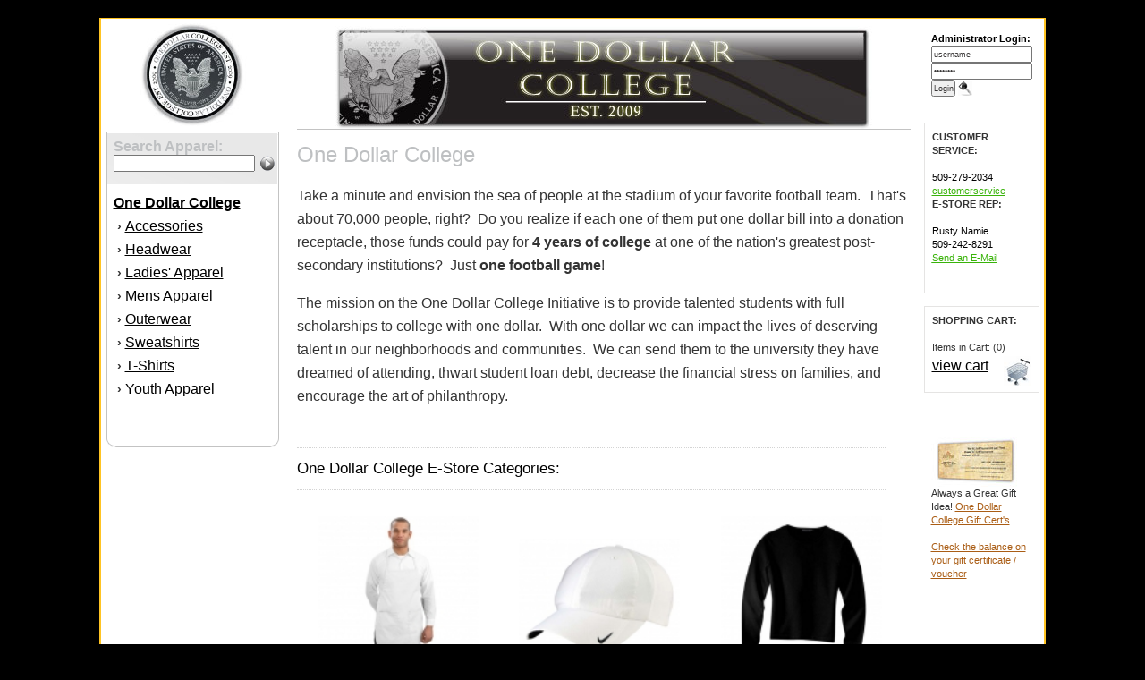

--- FILE ---
content_type: text/html; charset=UTF-8
request_url: https://www.estoresbyzome.com/one_dollar_college.php
body_size: 5544
content:
<html>
<head>
<title>One Dollar College | E-Stores by Zome</title>
<meta http-equiv="Content-Type" content="text/html;" />
<meta name="keywords" content="One Dollar College" />
<meta name="description" content="One Dollar College" />
<meta name="googlebot" content="follow, index" />
<link rel="stylesheet" type="text/css" media="all" href="cal_css/aqua.css" title="Calendar Theme - aqua.css" >
<script type="text/javascript" src="js/src/utils.js"></script>
<script type="text/javascript" src="js/src/calendar.js"></script>
<script type="text/javascript" src="js/lang/calendar-en.js"></script>
<script type="text/javascript" src="js/src/calendar-setup.js"></script>
<link rel="stylesheet" href="styles.css" type="text/css">
<SCRIPT LANGUAGE="JavaScript" SRC="js/load.js" TYPE="text/javascript"></SCRIPT>
<link rel="shortcut icon" href="/favicon.ico">


<!-- Google Tag Manager -->
<script>(function(w,d,s,l,i){w[l]=w[l]||[];w[l].push({'gtm.start':
new Date().getTime(),event:'gtm.js'});var f=d.getElementsByTagName(s)[0],
j=d.createElement(s),dl=l!='dataLayer'?'&l='+l:'';j.async=true;j.src=
'https://www.googletagmanager.com/gtm.js?id='+i+dl;f.parentNode.insertBefore(j,f);
})(window,document,'script','dataLayer','GTM-5MBDV5C');</script>
<!-- End Google Tag Manager -->


<!-- Facebook Pixel Code -->
<script>
    !function(f,b,e,v,n,t,s)
    {if(f.fbq)return;n=f.fbq=function(){n.callMethod?n.callMethod.apply(n,arguments):n.queue.push(arguments)};
        if(!f._fbq)f._fbq=n;n.push=n;n.loaded=!0;n.version='2.0';
        n.queue=[];t=b.createElement(e);t.async=!0;
        t.src=v;s=b.getElementsByTagName(e)[0];
        s.parentNode.insertBefore(t,s)}(window,document,'script','https://connect.facebook.net/en_US/fbevents.js');
    fbq('init', '1755034918051648');
    fbq('track', 'PageView');
    
</script>
<noscript>
    <img height="1" width="1" src="https://www.facebook.com/tr?id=1755034918051648&ev=PageView&noscript=1"/>
</noscript>
<!-- End Facebook Pixel Code -->

<!-- Bing UET tag -->
<script>
    (function(w,d,t,r,u){
        var f,n,i;w[u]=w[u]||[],f=function(){
            var o={ti:"5612632"};
            o.q=w[u],w[u]=new UET(o),w[u].push("pageLoad")
        },n=d.createElement(t),n.src=r,n.async=1,n.onload=n.onreadystatechange=function(){
            var s=this.readyState;s&&s!=="loaded"&&s!=="complete"||(f(),n.onload=n.onreadystatechange=null)
        },i=d.getElementsByTagName(t)[0],i.parentNode.insertBefore(n,i)
    })(window,document,"script","//bat.bing.com/bat.js","uetq");
</script>
<noscript>
    <img src="//bat.bing.com/action/0?ti=5612632&Ver=2" height="0" width="0" style="display:none; visibility: hidden;" />
</noscript>
<!-- End bing UET tag -->

</head>
<body style="margin-top:20px;background-color:#000000">

<!-- Google Tag Manager (noscript) -->
<noscript><iframe src="https://www.googletagmanager.com/ns.html?id=GTM-5MBDV5C"
height="0" width="0" style="display:none;visibility:hidden"></iframe></noscript>
<!-- End Google Tag Manager (noscript) -->

<a name=top> 
<table width="1058" border="0" cellspacing="0" cellpadding="0" align="center">
	<tr><td style="border: 2px solid #ffc423;border-top-width:1px;border-color:#ffc423" valign="top" bgcolor="#FFFFFF">	<table width="1030" border="0" cellspacing="0" cellpadding="0" align="center">
	<tr><td valign="top" width="194" align="center" style="background-repeat:no-repeat;">
	<table><tr><td height="122" align="center"><a href="one_dollar_college.php"><img src="estores/2509.jpg" border="0" alt=" One Dollar College | E-Stores by Zome  " /></a></td></tr></table>	<table width="193" border="0" cellspacing="0" cellpadding="0">   <form name="search_tool" action="search.php" method="post">
    <tr><td width="193" class="left_nav_Headers">
        
	<div style="padding-left:8px;color:40362d;font-size:9pt">
	<font size="3" color="bec0c2">
    <b>Search Apparel: </b>
	</font><br />
	<input type="text" name="search_text" value="" style="width:158px;" />
    <input type="image" name="search" SRC="images/cat_go_arrow.gif" border="0" align="absmiddle" hspace="2" vspace="0" style="width:16px;height:17px" />
    <input type="hidden" name="store_ref" value="2509" />
    <input type="hidden" name="a_id" value="" />
	</div>    <br />
	</td></tr>
        
	<style  type="text/css"  /> 
	a.store_linkcolor, a.store_linkcolor:active, a.store_linkcolor:visited{
		color: #000000;		text-decoration: underline;
		font-weight:normal;
        font-size:12pt;
        line-height:26px;
	}
	a.store_linkcolor:hover{
		color:#999999;
		text-decoration: underline;
		font-weight:normal;
	}
	li {
		padding: 0;    border: none;    margin: 0;    list-style-position: inside;
	}
	li {
		padding: 0;
		border: none;
		margin: 0;
		list-style-position: inside;
	}
	</style>
	
	
	
	  		<tr><td width="193" class="left_nav" background="images/l_nav_bg.gif">
			<div style="padding-left:8px"> <!--1128-e  &nbsp; -cref--><a href="one_dollar_college.php" title=" &not; One Dollar College    " class="store_linkcolor"><b><font size=3>One Dollar College</font></b></a><br />&nbsp;&rsaquo; <a href="one_dollar_college.php?p_typeid=9933" title=" &not; Accessories    " class="store_linkcolor">Accessories</a></font></b> 
							<span style="font-weight:normal;color:#333333;"><!--(14)--></span>
							<br />  &nbsp;&rsaquo; <a href="one_dollar_college.php?p_typeid=9934" title=" &not; Headwear    " class="store_linkcolor">Headwear</a></font></b> 
							<span style="font-weight:normal;color:#333333;"><!--(17)--></span>
							<br />  &nbsp;&rsaquo; <a href="one_dollar_college.php?p_typeid=9935" title=" &not; Ladies&#39; Apparel    " class="store_linkcolor">Ladies&#39; Apparel</a></font></b> 
							<span style="font-weight:normal;color:#333333;"><!--(6)--></span>
							<br />  &nbsp;&rsaquo; <a href="one_dollar_college.php?p_typeid=9936" title=" &not; Mens Apparel    " class="store_linkcolor">Mens Apparel</a></font></b> 
							<span style="font-weight:normal;color:#333333;"><!--(9)--></span>
							<br />  &nbsp;&rsaquo; <a href="one_dollar_college.php?p_typeid=9939" title=" &not; Outerwear    " class="store_linkcolor">Outerwear</a></font></b> 
							<span style="font-weight:normal;color:#333333;"><!--(0)--></span>
							<br />  &nbsp;&rsaquo; <a href="one_dollar_college.php?p_typeid=9938" title=" &not; Sweatshirts    " class="store_linkcolor">Sweatshirts</a></font></b> 
							<span style="font-weight:normal;color:#333333;"><!--(12)--></span>
							<br />  &nbsp;&rsaquo; <a href="one_dollar_college.php?p_typeid=9937" title=" &not; T-Shirts    " class="store_linkcolor">T-Shirts</a></font></b> 
							<span style="font-weight:normal;color:#333333;"><!--(5)--></span>
							<br />  &nbsp;&rsaquo; <a href="one_dollar_college.php?p_typeid=9940" title=" &not; Youth Apparel    " class="store_linkcolor">Youth Apparel</a></font></b> 
							<span style="font-weight:normal;color:#333333;"><!--(15)--></span>
							<br />  <br /><br />
	
			<!--<IMG SRC="images/black-friday-site.jpg" vSpace=10 align="center">
			<IMG SRC="images/cozy-web-banner.jpg" vSpace=10 align="center">--></div></td></tr>	
	<tr>
	<td width="193" height="21" background="images/l_nav_bg_bottom.gif" style="background-repeat:no-repeat">&nbsp;</td>
	</tr>
	<tr>
	<td>
        	&nbsp;
	</td>
	</tr>
	<tr>
	<td width="193" height="303">
	
				
	</td>
	</tr>      
			
	</form>
	</table>
		  
	<br /><br /> <!--<font color="#FFFFFF">parent_typeid=</font><br />
	<font color="#FFFFFF">t1=,t2=</font><br />
	-->

     
	</td>
	<td vAlign="top" align="left" width="706">
	<div style="width:706px">
	<div style="padding-left:20px;padding-top:8px">

	<div style="padding-top:0px;border: 0px solid #999999; border-top-width:0px;"><div style="border: 0px solid #c3c3c3; border-bottom-width:1px; text-align:center;"><IMG SRC="estores/2509.full.jpg" border="0"></div><div style="padding-top:14px;color:#bec0c2;font-size:18pt;">One Dollar College</div><div style="padding-top:3px;color:#333333;font-size:9pt;line-height:26px;font-size:12pt;"><p>Take a minute and envision the sea of people at the stadium of your favorite football team.&nbsp; That's about 70,000 people, right?&nbsp; Do you realize if each one of them put one dollar bill into a donation receptacle, those funds could pay for <strong>4 years of college</strong> at one of the nation's greatest post-secondary institutions?&nbsp; Just <strong>one football game</strong>!</p>  <p>The mission on the One Dollar College Initiative is to provide talented students with full scholarships to college with one dollar.&nbsp; With one dollar we can impact the lives of deserving talent in our neighborhoods and communities.&nbsp; We can send them to the university they have dreamed of attending, thwart student loan debt, decrease the financial stress on families, and encourage the art of philanthropy.</p>    </div>   <!-- E-Store Categories -->   <br /><br />						<table width="96%" cellpadding=0 cellspacing=0><tr>
						<td valign="middle" height="48" style="border: 1px dotted #D4D4D4; border-right:0px;border-left:0px;font-size:13pt;color:000000;">
	   
						One Dollar College E-Store Categories:
	   
						</td>
						</tr></table> 
	   
						<DIV style="font-family:Arial,Verdana;sont-size:10pt; width:100%;padding:8px;padding-left:0px;padding-right:1px">
					<br /><table width=99% border=0 cellpadding=1 cellspacing=1><tr><td vAlign="bottom" width="33%" height="200" Align="center" style="padding:5px;font-family:Arial,Verdana;font-size:10pt;border: 0px #d8d8d8 dotted;">
					
								<table border="0" width="100%" height="200" cellspacing="1" cellpadding="1">
								<tr><td height="180" align="center">
								<A HREF="/one_dollar_college.php?p_type=Accessories&p_typeid=9933" title=" &not; Accessories   "><IMG SRC="products/78715.jpg" style="width:180px;" border="0"></a></td>
								</tr>
								<tr>
								<td height="50" vAlign="middle" align="center" style="padding:5px;font-family:Arial,Verdana;font-size:9pt;border: 0px #d8d8d8 solid; 
								border-top-width:1px;"><b><A HREF="/one_dollar_college.php?p_type=Accessories&p_typeid=9933" title=" &not; Accessories   " class="store_linkcolor">Accessories</a></b>
								</td>
								
								
								</tr>  </table><td vAlign="bottom" width="33%" height="200" Align="center" style="padding:5px;font-family:Arial,Verdana;font-size:10pt;border: 0px #d8d8d8 dotted;">
					
								<table border="0" width="100%" height="200" cellspacing="1" cellpadding="1">
								<tr><td height="180" align="center">
								<A HREF="/one_dollar_college.php?p_type=Headwear&p_typeid=9934" title=" &not; Headwear   "><IMG SRC="products/78695.jpg" style="width:180px;" border="0"></a></td>
								</tr>
								<tr>
								<td height="50" vAlign="middle" align="center" style="padding:5px;font-family:Arial,Verdana;font-size:9pt;border: 0px #d8d8d8 solid; 
								border-top-width:1px;"><b><A HREF="/one_dollar_college.php?p_type=Headwear&p_typeid=9934" title=" &not; Headwear   " class="store_linkcolor">Headwear</a></b>
								</td>
								
								
								</tr>  </table><td vAlign="bottom" width="33%" height="200" Align="center" style="padding:5px;font-family:Arial,Verdana;font-size:10pt;border: 0px #d8d8d8 dotted;">
					
								<table border="0" width="100%" height="200" cellspacing="1" cellpadding="1">
								<tr><td height="180" align="center">
								<A HREF="/one_dollar_college.php?p_type=Ladies%26%2339%3B+Apparel&p_typeid=9935" title=" &not; Ladies&#39; Apparel   "><IMG SRC="products/78674.jpg" style="width:180px;" border="0"></a></td>
								</tr>
								<tr>
								<td height="50" vAlign="middle" align="center" style="padding:5px;font-family:Arial,Verdana;font-size:9pt;border: 0px #d8d8d8 solid; 
								border-top-width:1px;"><b><A HREF="/one_dollar_college.php?p_type=Ladies%26%2339%3B+Apparel&p_typeid=9935" title=" &not; Ladies&#39; Apparel   " class="store_linkcolor">Ladies&#39; Apparel</a></b>
								</td>
								
								
								</tr>  </table></tr><tr><td vAlign="bottom" width="33%" height="200" Align="center" style="padding:5px;font-family:Arial,Verdana;font-size:10pt;border: 0px #d8d8d8 dotted;">
					
								<table border="0" width="100%" height="200" cellspacing="1" cellpadding="1">
								<tr><td height="180" align="center">
								<A HREF="/one_dollar_college.php?p_type=Mens+Apparel&p_typeid=9936" title=" &not; Mens Apparel   "><IMG SRC="products/78672.jpg" style="width:180px;" border="0"></a></td>
								</tr>
								<tr>
								<td height="50" vAlign="middle" align="center" style="padding:5px;font-family:Arial,Verdana;font-size:9pt;border: 0px #d8d8d8 solid; 
								border-top-width:1px;"><b><A HREF="/one_dollar_college.php?p_type=Mens+Apparel&p_typeid=9936" title=" &not; Mens Apparel   " class="store_linkcolor">Mens Apparel</a></b>
								</td>
								
								
								</tr>  </table><td vAlign="bottom" width="33%" height="200" Align="center" style="padding:5px;font-family:Arial,Verdana;font-size:10pt;border: 0px #d8d8d8 dotted;">
					
								<table border="0" width="100%" height="200" cellspacing="1" cellpadding="1">
								<tr><td height="180" align="center">
								<A HREF="/one_dollar_college.php?p_type=Outerwear&p_typeid=9939" title=" &not; Outerwear   "><IMG SRC="estores/categories/9939.jpg" style="width:180px;" border="0"></a></td>
								</tr>
								<tr>
								<td height="50" vAlign="middle" align="center" style="padding:5px;font-family:Arial,Verdana;font-size:9pt;border: 0px #d8d8d8 solid; 
								border-top-width:1px;"><b><A HREF="/one_dollar_college.php?p_type=Outerwear&p_typeid=9939" title=" &not; Outerwear   " class="store_linkcolor">Outerwear</a></b>
								</td>
								
								
								</tr>  </table><td vAlign="bottom" width="33%" height="200" Align="center" style="padding:5px;font-family:Arial,Verdana;font-size:10pt;border: 0px #d8d8d8 dotted;">
					
								<table border="0" width="100%" height="200" cellspacing="1" cellpadding="1">
								<tr><td height="180" align="center">
								<A HREF="/one_dollar_college.php?p_type=Sweatshirts&p_typeid=9938" title=" &not; Sweatshirts   "><IMG SRC="products/78667.jpg" style="width:180px;" border="0"></a></td>
								</tr>
								<tr>
								<td height="50" vAlign="middle" align="center" style="padding:5px;font-family:Arial,Verdana;font-size:9pt;border: 0px #d8d8d8 solid; 
								border-top-width:1px;"><b><A HREF="/one_dollar_college.php?p_type=Sweatshirts&p_typeid=9938" title=" &not; Sweatshirts   " class="store_linkcolor">Sweatshirts</a></b>
								</td>
								
								
								</tr>  </table></tr><tr><td vAlign="bottom" width="33%" height="200" Align="center" style="padding:5px;font-family:Arial,Verdana;font-size:10pt;border: 0px #d8d8d8 dotted;">
					
								<table border="0" width="100%" height="200" cellspacing="1" cellpadding="1">
								<tr><td height="180" align="center">
								<A HREF="/one_dollar_college.php?p_type=T-Shirts&p_typeid=9937" title=" &not; T-Shirts   "><IMG SRC="products/78646.jpg" style="width:180px;" border="0"></a></td>
								</tr>
								<tr>
								<td height="50" vAlign="middle" align="center" style="padding:5px;font-family:Arial,Verdana;font-size:9pt;border: 0px #d8d8d8 solid; 
								border-top-width:1px;"><b><A HREF="/one_dollar_college.php?p_type=T-Shirts&p_typeid=9937" title=" &not; T-Shirts   " class="store_linkcolor">T-Shirts</a></b>
								</td>
								
								
								</tr>  </table><td vAlign="bottom" width="33%" height="200" Align="center" style="padding:5px;font-family:Arial,Verdana;font-size:10pt;border: 0px #d8d8d8 dotted;">
					
								<table border="0" width="100%" height="200" cellspacing="1" cellpadding="1">
								<tr><td height="180" align="center">
								<A HREF="/one_dollar_college.php?p_type=Youth+Apparel&p_typeid=9940" title=" &not; Youth Apparel   "><IMG SRC="products/78655.jpg" style="width:180px;" border="0"></a></td>
								</tr>
								<tr>
								<td height="50" vAlign="middle" align="center" style="padding:5px;font-family:Arial,Verdana;font-size:9pt;border: 0px #d8d8d8 solid; 
								border-top-width:1px;"><b><A HREF="/one_dollar_college.php?p_type=Youth+Apparel&p_typeid=9940" title=" &not; Youth Apparel   " class="store_linkcolor">Youth Apparel</a></b>
								</td>
								
								
								</tr>  </table><td colspan="3">&nbsp;</td></tr></table></DIV> </div>
	</div></div>
	</td>

		<td vAlign="top" style="padding-top:7px;">
	
			<div style="padding-left:15px;padding-top:0px;color:#5e4305;font-size:9pt;height:95px;"> 
			<div style="padding:8px;padding-bottom:16px;color:#333333;font-size:8pt;border: 0px solid #e5e4e3; background-color:#ffffff; line-height:15px;">
			<form action="/one_dollar_college.php" method="post"><b><font color="#000000">Administrator Login:</font></b><input type="text" name="username" value="username" size=17 maxlength="36" onblur="if (this.value == '') { this.value='username'; }" onfocus="if (this.value == 'username') { this.value=''; }" >
				<br>
				<input type="password" name="password" value="password" size=17 maxlength="36" onblur="if (this.value == '') { this.value='password'; }" onfocus="if (this.value == 'password') { this.value=''; }">
				<br><input type="hidden" name="verify" value="verify">
				<input type="submit" name="submit" value="Login">  <IMG SRC="images/account_login.gif" align="AbsMiddle" border="0"> 
				</div></div></form>
			<div style="padding-left:15px;padding-top:14px;color:#5e4305;font-size:9pt"> 
			<div style="padding:8px;padding-bottom:16px;color:#333333;font-size:8pt;border: 1px solid #e5e4e3; background-color:#ffffff; line-height:15px;">
			<font color="#000000">
	
			<b><font color="#333333">CUSTOMER SERVICE:</font></b>
			<br />
			<br />509-279-2034<br /><a href="mailto:customerservice@zomedesign.com" class="green">customerservice<a>
			<br />
	
			<font color="#000000">
			<b><font color="#333333">E-STORE REP:</font></b>
			<br>
			<br>Rusty Namie<br>509-242-8291 <br><a href="mailto:rusty@zomedesign.com" title=" Send an E-Mail to: rusty@zomedesign.com" class=green><u>Send an E-Mail</u></a><br /><br /></font></div></div>	  
	<div style="padding-left:15px;padding-top:14px;color:#5e4305;font-size:9pt"> 
	<div style="padding:8px;padding-bottom:16px;color:#333333;font-size:8pt;border: 1px solid #e5e4e3; background-color:#ffffff; line-height:15px;">
	<b><font color="#333333">SHOPPING CART:</font></b><br /><br />
	Items in Cart: (0)	<a href="zome_cart.php" title=" &not; View My Cart and/or Checkout    "><img src="images/my_cart_ico.gif" align="right" border="0" vspace="4" hspace="4" /></a>
	<br><a class="store_linkcolor" href="zome_cart.php"  title=" &not; View My Cart and/or Checkout    ">view cart</a> 
	
	</div>
	<br />
		
	</div>
	
	<div style="padding-left:15px;padding-top:5px;color:#5e4305;font-size:9pt"> 
	<div style="padding:8px;color:#333333;font-size:8pt;border: 0px solid #e5e4e3; line-height:15px;">
	<!--<b>   
	</b>
		<!-- <font color=#333333><b>Store Hours:</b></font> <br />
	
	<font color=#bd6f25><b>1-888-APPAREL</b></font> <br />
	<a class="brwn" href="#"><u>ask@zomedesign.com</u></a>
	<font color=#787878>Mon-Fri - 9-5 (PST)</font>  -->
	</div></div>
	
		
    	
	<br />
			<div style="padding-left:15px;padding-top:0px;color:#5e4305;font-size:9pt"> 
		<div style="padding:8px;padding-top:0px;color:#333333;font-size:8pt;border: 0px solid #e5e4e3; line-height:15px;">
		<a class="brwn" href="one_dollar_college.php?buy=gift_certificate"><img src="images/gcert_img_smll.jpg" border="0" vSpace="0" class="orng"></a> 
		Always a Great Gift Idea! 
        <a class="orng" href="one_dollar_college.php?buy=gift_certificate"><u>One Dollar College Gift Cert's </u></a>
        
        <br><br><a class="orng" href="check_gift_certificate.php" target="_blank"><u>Check the balance on your gift certificate / voucher</u></a>
        
		</div></div><br />
        
        
								
	<div style="padding-left:15px;padding-top:0px;color:#5e4305;font-size:9pt"> 
	<div style="padding:8px;padding-top:0px;color:#333333;font-size:8pt;border: 0px solid #e5e4e3; line-height:15px;">
		
	<!--
	<b><font color="#212121">FAST SHIPPING<i>!!</i></font></b><br /><br />
	Orders placed by 3pm tomorrow will ship on: <br /><br /><font color="#bec0c2"> Fri, 1/30/2026		
	</font><br /> 
	<br /></div>
	-->

    
	</td></form></form>

	
	</tr>
	</table>
	</td></tr>
	</table>

	</td></tr>
	</table>

	<p><br />
	
  <table width="840" border="0" cellspacing="0" cellpadding="0"  align="center">
     <tr><td vAlign="top" align="center">
         
      <table width="100%" height="23" border="0" cellspacing="0" cellpadding="0"  align="center">
      
      
      
          
     
<style type="text/css">	 
#grey{}

a.grey, a.grey:active, a.grey:visited{
	color: #ffc423;
		text-decoration: none; font-size:12pt;}

a.grey:hover{
	color:#ffc423;
		text-decoration: underline;}   
		</style>   	
	
	<tr><td align="center" class="border-footer" style="line-height:18px;border-color:#ffc423"><a href="http://www.estoresbyzome.com" class="grey">Home</a> 

    | <a href="index.php?pagename=support" class="grey">Customer Support</a> | <a href="my_orders.php" class="grey">Track an Order</a> | <a href="my_orders.php?pagename=returns" class="grey">Return Policy</a>
    | <a href="my_orders.php?pagename=privacy" class="grey">Privacy Policy</a>
    | <a href="zome_cart.php" class="grey"><strong><u>My Cart</u></strong></a> | <a href="#top" class="grey">#top of page</a><br /><br /></td>
  </tr>
  
  <tr><td align="center" class="border-footer" style="font-size:12pt;padding-top:10px;border-width:0px;font-weight:bold;"><a href="one_dollar_college.php" class="grey">One Dollar College || Online Custom Merchandise e-Store</a> </td></tr></table>
<p align="center" style="font-size:7pt;color:#ffc423">&nbsp; &nbsp;Copyright &copy;  2026 E-Stores by Zome - A Division of Zome, Inc.  &nbsp;&nbsp;&nbsp;&nbsp;&nbsp;&nbsp;&nbsp; (888) 501-5510 &nbsp;&nbsp;&nbsp;</p><br />
<br />
  </td></tr>
    </table>


	</td></tr>
	</table>

	</td></tr>
	</table>  
	<script>
  (function(i,s,o,g,r,a,m){i['GoogleAnalyticsObject']=r;i[r]=i[r]||function(){
  (i[r].q=i[r].q||[]).push(arguments)},i[r].l=1*new Date();a=s.createElement(o),
  m=s.getElementsByTagName(o)[0];a.async=1;a.src=g;m.parentNode.insertBefore(a,m)
  })(window,document,'script','https://www.google-analytics.com/analytics.js','ga');

  ga('create', 'UA-4672679-2', 'auto');
  ga('send', 'pageview');

    </script>
	<!--<map name="Map" id="Map">
	<area shape="rect" coords="0,10,290,117" href="https://www.expertlogo.com/designer/designer.php?storeID=lrjryskemg948uwfvotcg09ie" target="_blank" alt="Launch Zome Apparel Custom Shirt Designer!" />
	<area shape="rect" coords="293,10,589,111" href="http://zomedesign.logomall.com" target="_blank" alt="Learn About Promotional Products by Zome" />
	</map>-->
	</body>
	</html>


--- FILE ---
content_type: text/javascript
request_url: https://www.estoresbyzome.com/js/src/calendar.js
body_size: 29692
content:
/*
 * The Zapatec DHTML Calendar
 *
 * Copyright (c) 2004 by Zapatec, Inc.
 * http://www.zapatec.com
 * 1700 MLK Way, Berkeley, California,
 * 94709, U.S.A.
 * All rights reserved.
 *
 * Main Calendar file. Creates a popup or flat calendar with various options.
 *
 * Original version written by Mihai Bazon,
 * http://www.bazon.net/mishoo/calendar.epl
 */

// $Id: calendar.js 2177 2006-03-20 14:14:02Z slip $

/**
 * The Calendar object constructor.  Call it, for example, like this:
 *
 * \code
 *   // the following function is called when a date is clicked
 *   function selFunc(cal) {
 *      alert(cal.date);
 *   }
 *   // the following function is called when the calendar should be closed
 *   function closeFunc(cal) {
 *      cal.destroy();
 *   }
 *   var cal = new Zapatec.Calendar(1, new Date(), selFunc, closeFunc);
 * \endcode
 *
 * The above creates a new Calendar object.  The Calendar isn't displayed
 * instantly; using the "cal" variable, the programmer can now set certain
 * configuration variables, hook his own event handlers and then display the
 * calendar using Zapatec.Calendar.create().
 *
 * @param firstDayOfWeek [int] the first day of week (0 for Sun, 1 for Mon, ...)
 * @param dateStr [string or Date] a string to be the default date, or a reference to a Date object
 * @param onSelected [function] this function will be called when a date is selected
 * @param onClose [function] this is called when the calendar should be closed
 */
Zapatec.Calendar = function (firstDayOfWeek, dateStr, onSelected, onClose) {
	// member variables
	this.bShowHistoryEvent=false;	// did the History event on Today fire?
	this.activeDiv = null;
	this.currentDateEl = null;
	this.getDateStatus = null;
	this.getDateToolTip = null;
	this.getDateText = null;
	this.timeout = null;
	this.onSelected = onSelected || null;
	this.onClose = onClose || null;
	this.onFDOW = null;
	this.dragging = false;
	this.hidden = false;
	this.minYear = 1970;
	this.maxYear = 2050;
	this.minMonth = 0;
	this.maxMonth = 11;
	this.dateFormat = Zapatec.Calendar.i18n("DEF_DATE_FORMAT");
	this.ttDateFormat = Zapatec.Calendar.i18n("TT_DATE_FORMAT");
	this.historyDateFormat = "%B %d, %Y";
	this.isPopup = true;
	this.weekNumbers = true;
	this.noGrab = false;
	if (Zapatec.Calendar.prefs.fdow || (Zapatec.Calendar.prefs.fdow == 0)) {
		this.firstDayOfWeek = parseInt(Zapatec.Calendar.prefs.fdow, 10);
	}
	else {
		var fd = 0;
		if (typeof firstDayOfWeek == "number") {
			fd = firstDayOfWeek;
		} else if (typeof Zapatec.Calendar._FD == 'number') {
			fd = Zapatec.Calendar._FD;
		}
		this.firstDayOfWeek = fd;
	}
	this.showsOtherMonths = false;
	this.dateStr = dateStr;
	this.showsTime = false;
	this.sortOrder = "asc"; //Sort for multiple dates in ascending order
	this.time24 = true;
	this.timeInterval = null; //step for changing time
	this.yearStep = 2;
	this.hiliteToday = true;
	this.multiple = null;
	// HTML elements
	this.table = null;
	this.element = null;
	this.tbody = new Array(); //array of rows of months
	this.firstdayname = null;
	// Combo boxes
	this.monthsCombo = null;   // months
	this.hilitedMonth = null;
	this.activeMonth = null;
	this.yearsCombo = null;	   // years
	this.hilitedYear = null;
	this.activeYear = null;
	this.histCombo = null;	   // history
	this.hilitedHist = null;
	// Information
	this.dateClicked = false;
	this.numberMonths = 1; //number of months displayed
	this.controlMonth = 1; //the number of month with all the combos to control the date
	this.vertical = false; //vertical or horizontal positioning of months
	this.monthsInRow = 1; //number of months in one row
	this.titles = new Array(); //array of titles for the months
	this.rowsOfDayNames = new Array(); //array of rows of day names
	this.helpButton = true;
	this.disableFdowClick = false;

	// one-time initializations
	Zapatec.Calendar._initSDN();
};

/**
 * \internal This function is called from the constructor, only once, to
 * initialize some internal arrays containing translation strings.  It is also
 * called from the calendar wizard in order to reconfigure the calendar with a
 * language different than the initially selected one.
 */
Zapatec.Calendar._initSDN = function() {
	if (typeof Zapatec.Calendar._TT._SDN == "undefined") {
		// table of short day names
		if (typeof Zapatec.Calendar._TT._SDN_len == "undefined")
			Zapatec.Calendar._TT._SDN_len = 3;
		var ar = [];
		for (var i = 8; i > 0;) {
			ar[--i] = Zapatec.Calendar._TT._DN[i].substr(0, Zapatec.Calendar._TT._SDN_len);
		}
		Zapatec.Calendar._TT._SDN = ar;
		// table of short month names
		if (typeof Zapatec.Calendar._TT._SMN_len == "undefined")
			Zapatec.Calendar._TT._SMN_len = 3;
		ar = [];
		for (var i = 12; i > 0;) {
			ar[--i] = Zapatec.Calendar._TT._MN[i].substr(0, Zapatec.Calendar._TT._SMN_len);
		}
		Zapatec.Calendar._TT._SMN = ar;
	}
};

/**
 * Translate a string according to the currently loaded language table.  The
 * \em type variable can be null or missing, or can have one of the following
 * values: "dn", "sdn", "mn", "smn".
 *
 * -# if \em type is null or missing, the given \em str will be looked up in
 *    the translation table.  If a value is found, it is returned.  Otherwise,
 *    the string is looked up in the English table (if present).  If still not
 *    found, the value of \em str itself is returned.
 * -# if \em type is passed, then the value of \em str is looked up in one of
 *    the following internal arrays, depending on the value of \em type:
 *       - DN (day name)
 *       - SDN (short day name)
 *       - MN (month name)
 *       - SMN (short month name)
 *
 * @param str [string] ID of translation text (can be the English text)
 * @param type [string, optional] domain to search through
 *
 * @return the translation according to the current language.
 */
Zapatec.Calendar.i18n = function(str, type) {
	var tr = '';
	if (!type) {
		// normal _TT request
		if (Zapatec.Calendar._TT)
			tr = Zapatec.Calendar._TT[str];
		if (!tr && Zapatec.Calendar._TT_en)
			tr = Zapatec.Calendar._TT_en[str];
	} else switch(type) {
	    case "dn"  : tr = Zapatec.Calendar._TT._DN[str];  break;
	    case "sdn" : tr = Zapatec.Calendar._TT._SDN[str]; break;
	    case "mn"  : tr = Zapatec.Calendar._TT._MN[str];  break;
	    case "smn" : tr = Zapatec.Calendar._TT._SMN[str]; break;
	}
	if (!tr) tr = "" + str;
	return tr;
};

// ** constants

/// "static", needed for event handlers.
Zapatec.Calendar._C = null;

/// preferences
Zapatec.Calendar.prefs = {
	fdow     : null,	/**< when NULL we will use the options passed at Zapatec.Calendar.setup */
	history  : "",		/**< keeps the history as one big string */
	sortOrder : "asc", /**< Sort order for multiple dates. Ascending by default */
	hsize    : 9		/**< maximum history size (number of stored items) */
};

// BEGIN: CALENDAR STATIC FUNCTIONS

/**
 * Writes the preferences cookie.
 */
Zapatec.Calendar.savePrefs = function() {
	// FIXME: should we make the domain, path and expiration time configurable?
	// I guess these defaults are right though..
	Zapatec.Utils.writeCookie("ZP_CAL", Zapatec.Utils.makePref(this.prefs), null, '/', 30);
};

/**
 * Loads the preference cookie and merges saved prefs to Zapatec.Calendar.prefs.
 */
Zapatec.Calendar.loadPrefs = function() {
	var txt = Zapatec.Utils.getCookie("ZP_CAL"), tmp;
	if (txt) {
		tmp = Zapatec.Utils.loadPref(txt);
		if (tmp)
			Zapatec.Utils.mergeObjects(this.prefs, tmp);
	}
	// FIXME: DEBUG!
	//this.prefs.history = "1979/03/08,1976/12/28,1978/08/31,1998/09/21";
	//this.prefs.history = null;
};

/**
 * \internal Adds a set of events to make some element behave like a button.
 *
 * @param el [HTMLElement] reference to your element.
 */
Zapatec.Calendar._add_evs = function(el) {
	var C = Zapatec.Calendar;
	Zapatec.Utils.addEvent(el, "mouseover", C.dayMouseOver);
	Zapatec.Utils.addEvent(el, "mousedown", C.dayMouseDown);
	Zapatec.Utils.addEvent(el, "mouseout", C.dayMouseOut);
	if (Zapatec.is_ie)
		Zapatec.Utils.addEvent(el, "dblclick", C.dayMouseDblClick);
};

/**
 * \internal This function undoes what Zapatec.Calendar._add_evs did, therefore
 * unregisters the event handlers.
 *
 * @param el [HTMLElement] reference to your element.
 */
Zapatec.Calendar._del_evs = function(el) {
	var C = this;
	Zapatec.Utils.removeEvent(el, "mouseover", C.dayMouseOver);
	Zapatec.Utils.removeEvent(el, "mousedown", C.dayMouseDown);
	Zapatec.Utils.removeEvent(el, "mouseout", C.dayMouseOut);
	if (Zapatec.is_ie)
		Zapatec.Utils.removeEvent(el, "dblclick", C.dayMouseDblClick);
};

/**
 * Given an HTML element, this function determines if it's part of the "months"
 * combo box and if so it returns the element containing the month name.
 *
 * @param el [HTMLElement] some element (usually that triggered onclick)
 * @return [HTMLElement] element with the month
 */
Zapatec.Calendar.findMonth = function(el) {
	if (typeof el.month != "undefined") {
		return el;
	} else if (el.parentNode && typeof el.parentNode.month != "undefined") {
		return el.parentNode;
	}
	return null;
};

/** Similar to findMonth() but for the history combo. */
Zapatec.Calendar.findHist = function(el) {
	if (typeof el.histDate != "undefined") {
		return el;
	} else if (el.parentNode && typeof el.parentNode.histDate != "undefined") {
		return el.parentNode;
	}
	return null;
};

/** Similar to the above functions, but for the years combo. */
Zapatec.Calendar.findYear = function(el) {
	if (typeof el.year != "undefined") {
		return el;
	} else if (el.parentNode && typeof el.parentNode.year != "undefined") {
		return el.parentNode;
	}
	return null;
};

/**
 * This function displays the months combo box.  It doesn't need any parameters
 * because it uses the static _C variable which maintains a reference to the
 * last calendar that was clicked in the page.
 */
Zapatec.Calendar.showMonthsCombo = function () {
	var cal = Zapatec.Calendar._C;
	if (!cal) {
		return false;
	}
	var cd = cal.activeDiv;
	var mc = cal.monthsCombo;
	var date = cal.date,
		MM = cal.date.getMonth(),
		YY = cal.date.getFullYear(),
		min = (YY == cal.minYear),
		max = (YY == cal.maxYear);
	for (var i = mc.firstChild; i; i = i.nextSibling) {
		var m = i.month;
		Zapatec.Utils.removeClass(i, "hilite");
		Zapatec.Utils.removeClass(i, "active");
		Zapatec.Utils.removeClass(i, "disabled");
		i.disabled = false;
		if ((min && m < cal.minMonth) ||
		    (max && m > cal.maxMonth)) {
			Zapatec.Utils.addClass(i, "disabled");
			i.disabled = true;
		}
		if (m == MM)
			Zapatec.Utils.addClass(cal.activeMonth = i, "active");
	}
	var s = mc.style;
	s.display = "block";
	if (cd.navtype < 0)
		s.left = cd.offsetLeft + "px";
	else {
		var mcw = mc.offsetWidth;
		if (typeof mcw == "undefined")
			// Konqueror brain-dead techniques
			mcw = 50;
		s.left = (cd.offsetLeft + cd.offsetWidth - mcw) + "px";
	}
	s.top = (cd.offsetTop + cd.offsetHeight) + "px";
	cal.updateWCH(mc);
};

/**
 * Same as the above, this function displays the history combo box for the
 * active calendar.
 */
Zapatec.Calendar.showHistoryCombo = function() {
	var cal = Zapatec.Calendar._C, a, h, i, cd, hc, s, tmp, div;
	if (!cal)
		return false;
	hc = cal.histCombo;
	while (hc.firstChild)
		hc.removeChild(hc.lastChild);
	if (Zapatec.Calendar.prefs.history) {
		a = Zapatec.Calendar.prefs.history.split(/,/);
		i = 0;
		while (tmp = a[i++]) {
			tmp = tmp.split(/\//);
			h = Zapatec.Utils.createElement("div");
			h.className = Zapatec.is_ie ? "label-IEfix" : "label";
			h.histDate = new Date(parseInt(tmp[0], 10), parseInt(tmp[1], 10)-1, parseInt(tmp[2], 10),
					      tmp[3] ? parseInt(tmp[3], 10) : 0,
					      tmp[4] ? parseInt(tmp[4], 10) : 0);
			h.appendChild(window.document.createTextNode(h.histDate.print(cal.historyDateFormat)));
			hc.appendChild(h);
			if (h.histDate.dateEqualsTo(cal.date))
				Zapatec.Utils.addClass(h, "active");
		}
	}
	cd = cal.activeDiv;
	s = hc.style;
	s.display = "block";
	s.left = Math.floor(cd.offsetLeft + (cd.offsetWidth-hc.offsetWidth)/2) + "px";
	s.top = (cd.offsetTop + cd.offsetHeight) + "px";
	cal.updateWCH(hc);
	cal.bEventShowHistory=true;	// Set state the we DID enter History event
};

/**
 * Displays the years combo box for the active calendar.  The "fwd" parameter
 * tells it if it should display future (right) or past (left) years.
 *
 * @param fwd [boolean] true if it's for the right combo (future), false
 * otherwise.
 */
Zapatec.Calendar.showYearsCombo = function (fwd) {
	var cal = Zapatec.Calendar._C;
	if (!cal) {
		return false;
	}
	var cd = cal.activeDiv;
	var yc = cal.yearsCombo;
	if (cal.hilitedYear) {
		Zapatec.Utils.removeClass(cal.hilitedYear, "hilite");
	}
	if (cal.activeYear) {
		Zapatec.Utils.removeClass(cal.activeYear, "active");
	}
	cal.activeYear = null;
	var Y = cal.date.getFullYear() + (fwd ? 1 : -1);
	var yr = yc.firstChild;
	var show = false;
	for (var i = 12; i > 0; --i) {
		if (Y >= cal.minYear && Y <= cal.maxYear) {
			yr.firstChild.data = Y;
			yr.year = Y;
			yr.style.display = "block";
			show = true;
		} else {
			yr.style.display = "none";
		}
		yr = yr.nextSibling;
		Y += fwd ? cal.yearStep : -cal.yearStep;
	}
	if (show) {
		var s = yc.style;
		s.display = "block";
		if (cd.navtype < 0)
			s.left = cd.offsetLeft + "px";
		else {
			var ycw = yc.offsetWidth;
			if (typeof ycw == "undefined")
				// Konqueror brain-dead techniques
				ycw = 50;
			s.left = (cd.offsetLeft + cd.offsetWidth - ycw) + "px";
		}
		s.top = (cd.offsetTop + cd.offsetHeight) + "px";
	}
	cal.updateWCH(yc);
};

// event handlers

/**
 * This is an event handler that gets called when the mouse button is released
 * upon the document.  The name (tableMouseUp) is because of historic reasons
 * (in the initial calendar versions this event was triggered by the calendar
 * table, but now it's the document who does it).
 *
 * This function does a number of things.  It determines which is the element
 * that was actually clicked.  Note that the "mouseup" event usually means
 * "something was clicked"; it's "mouseup" who fires the "onclick" event, not
 * "mousedown" ;-).  So, if the clicked element is a member of one of the combo
 * boxes such as month, year or history, then the appropriate action is taken
 * (switch month, year or go to history date).
 *
 * Also, the Zapatec.Calendar.cellClick() function is called, which further
 * examines the target element and might do other things.
 *
 * Finally, this handler deregisters itself (it's automatically enabled at
 * "mousedown" on document), stops the event propagation, sets the static _C
 * variable to \em null (meaning "no calendar is currently in use").
 *
 * @param ev [Event] the event object
 * @return false
 */
Zapatec.Calendar.tableMouseUp = function(ev) {
	var cal = Zapatec.Calendar._C;
	if (!cal) {
		return false;
	}
	if (cal.timeout) {
		clearTimeout(cal.timeout);
	}
	var el = cal.activeDiv;
	if (!el) {
		return false;
	}
	var target = Zapatec.Utils.getTargetElement(ev);
	if (typeof(el.navtype) == "undefined") {
		while(!target.calendar) {
			target = target.parentNode;
		}	
	}
	ev || (ev = window.event);
	Zapatec.Utils.removeClass(el, "active");
	if (target == el || target.parentNode == el) {
		Zapatec.Calendar.cellClick(el, ev);
	}
	var mon = Zapatec.Calendar.findMonth(target);
	var date = null;
	if (mon) {
		if (!mon.disabled) {
			date = new Date(cal.date);
			if (mon.month != date.getMonth()) {
				date.setMonth(mon.month);
				cal.setDate(date, true);
				cal.dateClicked = false;
				cal.callHandler();
			}
		}
	} else {
		var year = Zapatec.Calendar.findYear(target);
		if (year) {
			date = new Date(cal.date);
			if (year.year != date.getFullYear()) {
				date.setFullYear(year.year);
				cal.setDate(date, true);
				cal.dateClicked = false;
				cal.callHandler();
			}
		} else {
			var hist = Zapatec.Calendar.findHist(target);
			if (hist && !hist.histDate.dateEqualsTo(cal.date)) {
				//(date = new Date(cal.date)).setDateOnly(hist.histDate);
				date = new Date(hist.histDate);
				cal._init(cal.firstDayOfWeek, cal.date = date);
				cal.dateClicked = false;
				cal.callHandler();
				cal.updateHistory();
			}
		}
	}
	Zapatec.Utils.removeEvent(window.document, "mouseup", Zapatec.Calendar.tableMouseUp);
	Zapatec.Utils.removeEvent(window.document, "mouseover", Zapatec.Calendar.tableMouseOver);
	Zapatec.Utils.removeEvent(window.document, "mousemove", Zapatec.Calendar.tableMouseOver);
	cal._hideCombos();
	Zapatec.Calendar._C = null;
	return Zapatec.Utils.stopEvent(ev);
};

/**
 * Event handler that gets called when the end-user moves the mouse over the
 * document.
 *
 * This function is pretty complicated too.  It adds hover/active state class
 * to elements that are highlighted and/or clicked.  It determines whether one
 * is trying to modify the time by "drag'n'drop" (the original interface
 * implemented by the calendar).  Finally, it determines if the
 * mouse is over combo box items, also adding/removing hover states and setting
 * some calendar variables with reference to the element involved.
 *
 * @param ev
 *
 * @return
 */
Zapatec.Calendar.tableMouseOver = function (ev) {
	var cal = Zapatec.Calendar._C;
	if (!cal) {
		return;
	}
	var el = cal.activeDiv;
	var target = Zapatec.Utils.getTargetElement(ev);
	if (target == el || target.parentNode == el) {
		Zapatec.Utils.addClass(el, "hilite active");
		Zapatec.Utils.addClass(el.parentNode, "rowhilite");
	} else {
		if (typeof el.navtype == "undefined" ||
		    (el.navtype != 50 && ((el.navtype == 0 && !cal.histCombo) || Math.abs(el.navtype) > 2)))
			Zapatec.Utils.removeClass(el, "active");
		Zapatec.Utils.removeClass(el, "hilite");
		Zapatec.Utils.removeClass(el.parentNode, "rowhilite");
	}
	ev || (ev = window.event);
	if (el.navtype == 50 && target != el) {
		var pos = Zapatec.Utils.getAbsolutePos(el);
		var w = el.offsetWidth;
		var x = ev.clientX;
		var dx;
		var decrease = true;
		if (x > pos.x + w) {
			dx = x - pos.x - w;
			decrease = false;
		} else
			dx = pos.x - x;

		if (dx < 0) dx = 0;
		var range = el._range;
		var current = el._current;
		var date = cal.date;
		var pm = (date.getHours() >= 12);
		var old = el.firstChild.data;  // old value of the element
		var count = Math.floor(dx / 10) % range.length;
		for (var i = range.length; --i >= 0;)
			if (range[i] == current)
				break;
		while (count-- > 0)
			if (decrease) {
				if (--i < 0) {
					i = range.length - 1;
				}
			} else if ( ++i >= range.length ) {
				i = 0;
			}

		//ALLOWED TIME CHECK
		if (cal.getDateStatus) { 
			//Current time is changing, check with the callback to see if it's in range of allowed times
			// Fills the "minute" and "hour" variables with the time that user wants to set, to pass them to the dateStatusHandler for verification.
			// As the script passes hours in 24 format, we need to convert input values if they are not in the needed format.
			var minute = null; // minutes to be passed
			var hour = null; // hours to be passed
			var new_date = new Date(date); // as we pass date element to the handler, we need to create new one and fill it with new minutes or hours (depending on what had changed)
			// if "ampm" was clicked
			if (el.className.indexOf("ampm", 0) != -1) {
			   minute = date.getMinutes(); // minutes didn't change
			   // if the "ampm" value has changed we need to correct hours (add 12 or exclude 12 or set it to zero)
			   if (old != range[i]) {
			      hour = (range[i] == "pm") ? ((date.getHours() == 0) ? (12) : (date.getHours() + 12)) : (date.getHours() - 12);
			   } else {
			      hour = date.getHours();
			   }
			   // updates our new Date object that will be passed to the handler
			   new_date.setHours(hour);
			}
			// if hours were clicked
			if (el.className.indexOf("hour", 0) != -1) {
			   minute = date.getMinutes(); // minutes didn't change
			   hour = (!cal.time24) ? ((pm) ? ((range[i] != 12) ? (parseInt(range[i], 10) + 12) : (12)) : ((range[i] != 12) ? (range[i]) : (0))) : (range[i]); // new value of hours
			   new_date.setHours(hour);
			}
			// if minutes were clicked
			if (el.className.indexOf("minute", 0) != -1) {
				hour = date.getHours(); // hours didn't change
				minute = range[i]; // new value of minutes
				new_date.setMinutes(minute);
			}
		}
		var status = false;
		// if the handler is set, we pass new values and retrieve result in "status" variable
		if (cal.getDateStatus) {
		   status = cal.getDateStatus(new_date, date.getFullYear(), date.getMonth(), date.getDate(), parseInt(hour, 10), parseInt(minute, 10));
		}
		// if time is enabled, we set new value
		if (status == false) {
		   if ( !((!cal.time24) && (range[i] == "pm") && (hour > 23)) ) {
		      el.firstChild.data = range[i];
		   }
		}
		cal.onUpdateTime();
		//END OF ALLOWED TIME CHECK
	}
	var mon = Zapatec.Calendar.findMonth(target);
	if (mon) {
		if (!mon.disabled) {
			if (mon.month != cal.date.getMonth()) {
				if (cal.hilitedMonth) {
					Zapatec.Utils.removeClass(cal.hilitedMonth, "hilite");
				}
				Zapatec.Utils.addClass(mon, "hilite");
				cal.hilitedMonth = mon;
			} else if (cal.hilitedMonth) {
				Zapatec.Utils.removeClass(cal.hilitedMonth, "hilite");
			}
		}
	} else {
		if (cal.hilitedMonth) {
			Zapatec.Utils.removeClass(cal.hilitedMonth, "hilite");
		}
		var year = Zapatec.Calendar.findYear(target);
		if (year) {
			if (year.year != cal.date.getFullYear()) {
				if (cal.hilitedYear) {
					Zapatec.Utils.removeClass(cal.hilitedYear, "hilite");
				}
				Zapatec.Utils.addClass(year, "hilite");
				cal.hilitedYear = year;
			} else if (cal.hilitedYear) {
				Zapatec.Utils.removeClass(cal.hilitedYear, "hilite");
			}
		} else {
			if (cal.hilitedYear) {
				Zapatec.Utils.removeClass(cal.hilitedYear, "hilite");
			}
			var hist = Zapatec.Calendar.findHist(target);
			if (hist) {
				if (!hist.histDate.dateEqualsTo(cal.date)) {
					if (cal.hilitedHist) {
						Zapatec.Utils.removeClass(cal.hilitedHist, "hilite");
					}
					Zapatec.Utils.addClass(hist, "hilite");
					cal.hilitedHist = hist;
				} else if (cal.hilitedHist) {
					Zapatec.Utils.removeClass(cal.hilitedHist, "hilite");
				}
			} else if (cal.hilitedHist) {
				Zapatec.Utils.removeClass(cal.hilitedHist, "hilite");
			}
		}
	}
	return Zapatec.Utils.stopEvent(ev);
};

/**
 * This is a simple function that stops a "mousedown" related to the calendar's
 * table element.  This helps avoiding text selection in certain browsers (most
 * notably, Safari, since Mozilla already has a better way).
 *
 * @param ev [Event] the Event object
 * @return false
 */
Zapatec.Calendar.tableMouseDown = function (ev) {
	if (Zapatec.Utils.getTargetElement(ev) == Zapatec.Utils.getElement(ev)) {
		return Zapatec.Utils.stopEvent(ev);
	}
};

/**
 * \defgroup dndmove Drag'n'drop (move calendar) functions
 *
 * Contains some functions that implement calendar "drag'n'drop" facility which
 * allows one to move the calendar around the browser's view.
 */
//@{
/**
 * Called at mouseover and/or mousemove on document, this function repositions
 * the calendar according to the current mouse position.
 *
 * @param ev [Event] The Event object
 * @return false
 */
Zapatec.Calendar.calDragIt = function (ev) {
	ev || (ev = window.event);
	var cal = Zapatec.Calendar._C;
	if (!(cal && cal.dragging)) {
		return false;
	}
	var posX = ev.clientX + window.document.body.scrollLeft;
	var posY = ev.clientY + window.document.body.scrollTop;
	cal.hideShowCovered();
	var st = cal.element.style, L = posX - cal.xOffs, T = posY - cal.yOffs;
	st.left = L + "px";
	st.top = T + "px";
	Zapatec.Utils.setupWCH(cal.WCH, L, T);
	return Zapatec.Utils.stopEvent(ev);
};

/**
 * Gets called when the drag and drop operation is finished; thus, at
 * "onmouseup".  This function unregisters D'n'D event handlers and calls
 * Zapatec.Calendar.hideShowCovered() which repaints as appropriate any
 * "windowed controls" that might have been hidden by the end user moving the
 * calendar. (note, this is only for IE5; for IE5.5 there are better--albeit
 * uglier--workarounds).
 *
 * @param ev [Event] the event object
 * @return false
 */
Zapatec.Calendar.calDragEnd = function (ev) {
	var cal = Zapatec.Calendar._C;
	if (!cal) {
		return false;
	}
	cal.dragging = false;
	Zapatec.Utils.removeEvent(window.document, "mousemove", Zapatec.Calendar.calDragIt);
	Zapatec.Utils.removeEvent(window.document, "mouseover", Zapatec.Calendar.calDragIt);
	Zapatec.Utils.removeEvent(window.document, "mouseup", Zapatec.Calendar.calDragEnd);
	Zapatec.Calendar.tableMouseUp(ev);
	cal.hideShowCovered();
};
//@}

/**
 * Called when the mouse button is pressed upon a button.  The name of this
 * function is so for historical reasons; currently, this function is used for
 * \em any type of buttons used in the calendar, not only "days".
 *
 * This function does quite some things.  It checks if the clicked cell is the
 * title bar or the status bar, in which case it starts the calendar dragging
 * mechanism (cal._dragStart()).  If the cell is a time part, then it registers
 * Zapatec.Calendar.tableMouseOver() event handler on the document.  If the
 * cell is a "navigation" button (next/prev year or month, or today) then a
 * timeout is created that will show the appropriate combo box if the button is
 * not quickly depressed.
 *
 * @param ev [Event] the event object
 * @return false
 */
Zapatec.Calendar.dayMouseDown = function(ev) {
	var canDrag = true;
	var el = Zapatec.Utils.getElement(ev);
	if (el.disabled) {
		return false;
	}
	var cal = el.calendar;
	//BEGIN: fix for the extra information bug in IE
	while(!cal) {
		el = el.parentNode;
		cal = el.calendar;
	}	
	//END
	cal.bEventShowHistory=false;	// Set state the we DID NOT enter History event
	cal.activeDiv = el;
	Zapatec.Calendar._C = cal;
	if (el.navtype != 300) {
		if (el.navtype == 50) {
			//turns off changing the time by dragging if timeInterval is set
			if (!((cal.timeInterval == null) || ((cal.timeInterval < 60) && (el.className.indexOf("hour", 0) != -1)))) {canDrag = false;}
			el._current = el.firstChild.data;
			if (canDrag) {Zapatec.Utils.addEvent(window.document, "mousemove", Zapatec.Calendar.tableMouseOver);}
		} else {
			if (((el.navtype == 201) || (el.navtype == 202)) && (cal.timeInterval > 30) && (el.timePart.className.indexOf("minute", 0) != -1)) {canDrag = false;}
			if (canDrag) {Zapatec.Utils.addEvent(window.document, Zapatec.is_ie5 ? "mousemove" : "mouseover", Zapatec.Calendar.tableMouseOver);}
		}
		if (canDrag) {Zapatec.Utils.addClass(el, "hilite active");}
		Zapatec.Utils.addEvent(window.document, "mouseup", Zapatec.Calendar.tableMouseUp);
	} else if (cal.isPopup) {
		cal._dragStart(ev);
	} else {
		Zapatec.Calendar._C = null;
	}
	if (el.navtype == -1 || el.navtype == 1) {
		if (cal.timeout) clearTimeout(cal.timeout);
		cal.timeout = setTimeout("Zapatec.Calendar.showMonthsCombo()", 250);
	} else if (el.navtype == -2 || el.navtype == 2) {
		if (cal.timeout) clearTimeout(cal.timeout);
		cal.timeout = setTimeout((el.navtype > 0) ? "Zapatec.Calendar.showYearsCombo(true)" : "Zapatec.Calendar.showYearsCombo(false)", 250);
	} else if (el.navtype == 0 && Zapatec.Calendar.prefs.history) {
		if (cal.timeout) clearTimeout(cal.timeout);
		cal.timeout = setTimeout("Zapatec.Calendar.showHistoryCombo()", 250);
	} else {
		cal.timeout = null;
	}
	return Zapatec.Utils.stopEvent(ev);
};

/**
 * For IE5 we can't make unselectable elements, but we can void the selection
 * immediately after the double click event :D.  This function is a double
 * click handler which does exactly that.  Uses IE-specific functions.
 */
Zapatec.Calendar.dayMouseDblClick = function(ev) {
	Zapatec.Calendar.cellClick(Zapatec.Utils.getElement(ev), ev || window.event);
	if (Zapatec.is_ie)
		window.document.selection.empty();
};

/**
 * This function gets called at "onmouseover" events that trigger on any kind
 * of button, like dates, navigation buttons, etc.  Basically, the function
 * computes and caches the tooltip (if it's a date cell for instance) and
 * displays it in the status bar.  If the cell is not a navigation button, it
 * will also add "rowhilite" class to the containing TR element.
 *
 * @param ev [Event] the event object.
 * @return false
 */
Zapatec.Calendar.dayMouseOver = function(ev) {
	var el = Zapatec.Utils.getElement(ev),
		caldate = el.caldate;
	//BEGIN: fix for the extra information bug in IE
	while (!el.calendar) {
		el = el.parentNode;
		caldate = el.caldate;
	}
	//END
	var cal = el.calendar;
	var cel = el.timePart;
	if (caldate) {
		caldate = new Date(caldate[0], caldate[1], caldate[2]);
		if (caldate.getDate() != el.caldate[2]) caldate.setDate(el.caldate[2]);
	}
	if (Zapatec.Utils.isRelated(el, ev) || Zapatec.Calendar._C || el.disabled) {
		return false;
	}
	if (el.ttip) {
		if (el.ttip.substr(0, 1) == "_") {
			el.ttip = caldate.print(el.calendar.ttDateFormat) + el.ttip.substr(1);
		}
		el.calendar.showHint(el.ttip);
	}
	if (el.navtype != 300) {
		//turns off highliting of the time part which can not be changed by dragging
		if (!((cal.timeInterval == null) || (el.className.indexOf("ampm", 0) != -1) || ((cal.timeInterval < 60) && (el.className.indexOf("hour", 0) != -1))) && (el.navtype == 50)) {return Zapatec.Utils.stopEvent(ev);}
		if (((el.navtype == 201) || (el.navtype == 202)) && (cal.timeInterval > 30) && (cel.className.indexOf("minute", 0) != -1)) {return Zapatec.Utils.stopEvent(ev);}
		Zapatec.Utils.addClass(el, "hilite");
		if (caldate) {
			Zapatec.Utils.addClass(el.parentNode, "rowhilite");
		}
	}
	return Zapatec.Utils.stopEvent(ev);
};

/**
 * Gets called when the mouse leaves a button.  This function "undoes" what
 * dayMouseOver did, that is, it removes the "rowhilite" class from the
 * containing TR and restores the status bar display to read "Select date".
 *
 * @param ev [Event] the event object.
 * @return false
 */
Zapatec.Calendar.dayMouseOut = function(ev) {
	var el = Zapatec.Utils.getElement(ev);
	//BEGIN: fix for the extra information bug in IE
	while (!el.calendar) {
		el = el.parentNode;
		caldate = el.caldate;
	}
	//END
	if (Zapatec.Utils.isRelated(el, ev) || Zapatec.Calendar._C || el.disabled)
		return false;
	Zapatec.Utils.removeClass(el, "hilite");
	if (el.caldate)
		Zapatec.Utils.removeClass(el.parentNode, "rowhilite");
	if (el.calendar)
		el.calendar.showHint(Zapatec.Calendar.i18n("SEL_DATE"));
	return Zapatec.Utils.stopEvent(ev);
};

/**
 * The generic "click" handler.  This function handles actions on any kind of
 * buttons that appear inside our calendar.  It determines the button type by
 * querying \em el.navtype.  The following types of objects are supported:
 *
 * - Date cells (navtype is undefined).  The function will select that date,
 *   add appropriate class names and remove them from the previously selected
 *   date.  If the date in the calendar \em has \em changed, it calls the
 *   calendar's onSelect handler (see the constructor).  If multiple dates is
 *   enabled, it will not unselect previously selected date but rather maintain
 *   an array of dates which will be avaliable to the onSelect or onClose
 *   handler.
 * - The Close button (navtype == 200).  If this is clicked, then the
 *   calendar's onClose handler is called immediately.
 * - The Today button (navtype == 0).  The calendar will jump to the "today"
 *   date and time, unless it's already there.
 * - The About button (navtype == 400).  It will display an alert with the
 *   "about message", as defined in the translation file.
 * - Previous year (navtype == -2)
 * - Previous month (navtype == -1)
 * - Next month (navtype == 1)
 * - Next year (navtype == 2)
 * - Day names (navtype == 100).  If any of them is clicked, the calendar will
 *   display that day as the first day of week.  It calls the "onFDOW" event
 *   handler if defined.
 * - Time parts (navtype == 50).  If any of them is clicked, this function will
 *   determine if it's a click or shift-click, and will take the appropriate
 *   action (simple click means add 1, shift-click means substract 1 from that
 *   time part).  Then it calls onUpdateTime() to refresh the display.
 * - Time scroll buttons (navtype == 201 or navtype == 202).  If such buttons
 *   are clicked, the time part involved is determined and it is incremented or
 *   decremented with the current step (default: 5).  201 is for "add", 202 for
 *   "substract".
 *
 * @param el [HTMLElement] the object being clicked on
 * @param ev [Event] the event object
 */
Zapatec.Calendar.cellClick = function(el, ev) {
	var cal = el.calendar;
	var closing = false;
	var newdate = false;
	var date = null;
	//BEGIN: fix for the extra information bug in IE	
	while(!cal) {
		el = el.parentNode;
		cal = el.calendar;
	}
	//END
	if (typeof el.navtype == "undefined") {
		if (cal.currentDateEl) {
			Zapatec.Utils.removeClass(cal.currentDateEl, "selected");
			Zapatec.Utils.addClass(el, "selected");
			closing = (cal.currentDateEl == el);
			if (!closing) {
				cal.currentDateEl = el;
			}
		}
		var tmpDate = new Date(el.caldate[0], el.caldate[1], el.caldate[2]);
		if (tmpDate.getDate() != el.caldate[2]) {
			tmpDate.setDate(el.caldate[2]);
		}
		cal.date.setDateOnly(tmpDate);
		cal.currentDate.setDateOnly(tmpDate);
		date = cal.date;
		var other_month = !(cal.dateClicked = !el.otherMonth);
		if (!other_month && cal.multiple)
			cal._toggleMultipleDate(new Date(date));
		newdate = true;
		// a date was clicked
		if (other_month)
			cal._init(cal.firstDayOfWeek, date);
		cal.onSetTime();
	} else {
		if (el.navtype == 200) {
			Zapatec.Utils.removeClass(el, "hilite");
			cal.callCloseHandler();
			return;
		}
		date = new Date(cal.date);
		if (el.navtype == 0 && !cal.bEventShowHistory)
			// Set date to Today if Today clicked AND History NOT shown
			date.setDateOnly(new Date()); // TODAY
		// unless "today" was clicked, we assume no date was clicked so
		// the selected handler will know not to close the calenar when
		// in single-click mode.
		// cal.dateClicked = (el.navtype == 0);
		cal.dateClicked = false;
		var year = date.getFullYear();
		var mon = date.getMonth();
		function setMonth(m) {
			var day = date.getDate();
			var max = date.getMonthDays(m);
			if (day > max) {
				date.setDate(max);
			}
			date.setMonth(m);
		};
		switch (el.navtype) {
		    case 400:
			Zapatec.Utils.removeClass(el, "hilite");
			var text = Zapatec.Calendar.i18n("ABOUT");
			if (typeof text != "undefined") {
				text += cal.showsTime ? Zapatec.Calendar.i18n("ABOUT_TIME") : "";
			} else {
				// FIXME: this should be removed as soon as lang files get updated!
				text = "Help and about box text is not translated into this language.\n" +
					"If you know this language and you feel generous please update\n" +
					"the corresponding file in \"lang\" subdir to match calendar-en.js\n" +
					"and send it back to <support@zapatec.com> to get it into the distribution  ;-)\n\n" +
					"Thank you!\n" +
					"http://www.zapatec.com\n";
			}
			alert(text);
			return;
		    case -2:
			if (year > cal.minYear) {
				date.setFullYear(year - 1);
			}
			break;
		    case -1:
			if (mon > 0) {
				setMonth(mon - 1);
			} else if (year-- > cal.minYear) {
				date.setFullYear(year);
				setMonth(11);
			}
			break;
		    case 1:
			if (mon < 11) {
				setMonth(mon + 1);
			} else if (year < cal.maxYear) {
				date.setFullYear(year + 1);
				setMonth(0);
			}
			break;
		    case 2:
			if (year < cal.maxYear) {
				date.setFullYear(year + 1);
			}
			break;
		    case 100:
			cal.setFirstDayOfWeek(el.fdow);
			Zapatec.Calendar.prefs.fdow = cal.firstDayOfWeek;
			Zapatec.Calendar.savePrefs();
			if (cal.onFDOW)
				cal.onFDOW(cal.firstDayOfWeek);
			return;
		    case 50:
			//turns off time changing if timeInterval is set with special value
			var date = cal.currentDate;
			if (el.className.indexOf("ampm", 0) >= 0)
				// always check ampm changes
				;
			else
			if (!((cal.timeInterval == null) || ((cal.timeInterval < 60) && (el.className.indexOf("hour", 0) != -1)))) {break;}
			var range = el._range;
			var current = el.firstChild.data;
			var pm = (date.getHours() >= 12);
			for (var i = range.length; --i >= 0;)
				if (range[i] == current)
					break;
			if (ev && ev.shiftKey) {
				if (--i < 0) {
					i = range.length - 1;
				}
			} else if ( ++i >= range.length ) {
					i = 0;
				}

		//ALLOWED TIME CHECK
			if (cal.getDateStatus) { //Current time is changing, check with the callback to see if it's in range
				// Fills "minute" and "hour" variables with the time that user wants to set, to pass them to the dateStatusHandler.
				// As the script passes hours in 24 format, we need to convert inputed values if they are not in the needed format			
				var minute = null; // minutes to be passed
				var hour = null; // hours to be passed
				// as we pass date element to the handler, we need to create new one and fill it with new minutes or hours (depending on what had changed)
				var new_date = new Date(date);
				// if "ampm" was clicked
				if (el.className.indexOf("ampm", 0) != -1) {
					minute = date.getMinutes(); // minutes didn't change
					// if the "ampm" value has changed we need to correct hours (add 12 or exclude 12 or set it to zero)
					hour = (range[i] == "pm") ? ((date.getHours() == 12) ? (date.getHours()) : (date.getHours() + 12)) : (date.getHours() - 12);
					// if the time is disabled we seek the first one disabled.
					// It fixes the bug when you can not change from 'am' to 'pm' or vice versa for the dates that have restrictions for time.
					// This part of code is very easy to understand, so it don't need much comments
					if ( cal.getDateStatus && cal.getDateStatus(new_date, date.getFullYear(), date.getMonth(), date.getDate(), parseInt(hour, 10), parseInt(minute, 10)) ) {
					   var dirrect;
					   if (range[i] == "pm") {
					      dirrect = -5;
					   } else {
					      dirrect = 5;
					   }
					   hours = hour;
					   minutes = minute;
					   do {
					      minutes += dirrect;
					      if (minutes >=60) {
						 minutes -= 60;
						 ++hours;
						 if (hours >= 24) hours -= 24;
						 new_date.setHours(hours);
					      }
					      if (minutes < 0) {
						 minutes += 60;
						 --hours;
					  	 if (hours < 0) hours += 24;
						 new_date.setHours(hours);
					      }
					      new_date.setMinutes(minutes);
					      if (!cal.getDateStatus(new_date, date.getFullYear(), date.getMonth(), date.getDate(), parseInt(hours, 10), parseInt(minutes, 10))) {
						 hour = hours;
						 minute = minutes;
						 if (hour > 12) i = 1; else i = 0;
						 cal.date.setHours(hour);
						 cal.date.setMinutes(minute);
						 cal.onSetTime();
					      }
					   } while ((hour != hours) || (minute != minutes));
					}
					// updates our new Date object that will be passed to the handler
					new_date.setHours(hour);
				}
				// if hours were clicked
				if (el.className.indexOf("hour", 0) != -1) {
				   minute = date.getMinutes(); // minutes didn't change
				   hour = (!cal.time24) ? ((pm) ? ((range[i] != 12) ? (parseInt(range[i], 10) + 12) : (12)) : ((range[i] != 12) ? (range[i]) : (0))) : (range[i]);  // new value of hours
				   new_date.setHours(hour);
				}
				// if minutes were clicked
				if (el.className.indexOf("minute", 0) != -1) {
				   hour = date.getHours(); // hours didn't change
				   minute = range[i]; // new value of minutes
				   new_date.setMinutes(minute);
				}
			}
			var status = false;
			// if the handler is set, we pass new values and retreive result in "status" variable
			if (cal.getDateStatus) {
			   status = cal.getDateStatus(new_date, date.getFullYear(), date.getMonth(), date.getDate(), parseInt(hour, 10), parseInt(minute, 10));
			}
			if (!status) {
			   el.firstChild.data = range[i];
			}
			//END OF ALLOWED TIME CHECK

			cal.onUpdateTime();
			return;
		    case 201: // timepart, UP
		    case 202: // timepart, DOWN
			var cel = el.timePart;
			//turns off time changing if timeInterval is set with special value
			var date = cal.currentDate;
			if ((cel.className.indexOf("minute", 0) != -1) && (cal.timeInterval > 30)) {break;}
			var val = parseInt(cel.firstChild.data, 10);
			var pm = (date.getHours() >= 12);
			var range = cel._range;
			for (var i = range.length; --i >= 0;)
				if (val == range[i]) {
					val = i;
					break;
				}
			var step = cel._step;
			if (el.navtype == 201) {
				val = step*Math.floor(val/step);
				val += step;
				if (val >= range.length)
					val = 0;
			} else {
				val = step*Math.ceil(val/step);
				val -= step;
				if (val < 0)
					val = range.length-step;
			}

			//ALLOWED TIME CHECK
			if (cal.getDateStatus) { //Current time is changing, check with the callback to see if it's in range of allowed times
			   // Fills "minute" and "hour" variables with the time that user wants to set, to pass them to the dateStatusHandler.
			   // As the script passes hours in 24 format, we need to convert inputed values if they are not in the needed format			
			   var minute = null; // minutes to be passed
			   var hour = null; // hours to be passed
			   // as we pass date element to the handler, we need to create new one and fill it with new minutes or hours (depending on what had changed)
			   var new_date = new Date(date);
			   // if hours were changed
			   if (cel.className == "hour") {
			      minute = date.getMinutes();
			      hour = (!cal.time24) ? ((pm) ? ((range[val] != 12) ? (parseInt(range[val], 10) + 12) : (12)) : ((range[val] != 12) ? (range[val]) : (0))) : (range[val]);
			      new_date.setHours(hour);
			   }
			   // if minutes were changed
			   if (cel.className == "minute") {
			      hour = date.getHours();
			      minute = val;
			      new_date.setMinutes(range[val]);
			   }
			}
			var status = false;
			// if the handler is set, we pass new values and retreive result in "status" variable
			if (cal.getDateStatus) {
			   status = cal.getDateStatus(new_date, date.getFullYear(), date.getMonth(), date.getDate(), parseInt(hour, 10), parseInt(minute, 10));
			}   
			if (!status) {
			   cel.firstChild.data = range[val];
			}
			cal.onUpdateTime();
			//END OF ALLOWED TIME CHECK
			return;
		    case 0:
			// TODAY will bring us here
			//fix for the today bug for the special dates
			// remember, "date" was previously set to new
			// Date() if TODAY was clicked; thus, it
			// contains today date.
			if (cal.getDateStatus && ((cal.getDateStatus(date, date.getFullYear(), date.getMonth(), date.getDate()) == true) || (cal.getDateStatus(date, date.getFullYear(), date.getMonth(), date.getDate()) == "disabled"))) {
				return false;
			}
			break;
		}
		if (!date.equalsTo(cal.date)) {
			if ((el.navtype >= -2 && el.navtype <=2) && (el.navtype != 0)) {
				cal._init(cal.firstDayOfWeek, date, true);
				return;
			}
			cal.setDate(date);
			newdate = !(el.navtype && (el.navtype >= -2 && el.navtype <=2));
		}
	}
	if (newdate) {
		cal.callHandler();
	}
	if (closing) {
		Zapatec.Utils.removeClass(el, "hilite");
		cal.callCloseHandler();
	}
};

// END: CALENDAR STATIC FUNCTIONS

// BEGIN: CALENDAR OBJECT FUNCTIONS

/**
 * This function creates the calendar HTML elements inside the given parent.
 * If _par is null than it creates a popup calendar inside the BODY element.
 * If _par is an element, be it BODY, then it creates a non-popup calendar
 * (still hidden).
 *
 * The function looks rather complicated, but what it does is quite simple.
 * The basic calendar elements will be created, that is, a containing DIV, a
 * TABLE that contains a headers (titles, navigation bar and day names bars), a
 * body containing up to 12 months, each has 6 rows with 7 or 8 cells (this depends on whether week
 * numbers are on or off) and a footer containing the status bar.  Appropriate
 * event handlers are assigned to all buttons or to the titles and status bar
 * (for drag'n'drop).
 *
 * This function also builds the time selector if the calendar is configured
 * so, and it also creates the elements required for combo boxes (years,
 * months, history).
 *
 * This function does not display day names or dates.  This is done in
 * Zapatec.Calendar.prototype._init().  Therefore, by separating these 2
 * actions we can make date switching happen much faster because the _init
 * function will already have the elements in place (so we don't need to create
 * them again and again).  This was a major improvement which got in
 * the calendar v0.9.1.
 *
 * @param _par
 */
Zapatec.Calendar.prototype.create = function (_par) {
	var parent = null;
	if (! _par) {
		// default parent is the document body, in which case we create
		// a popup calendar.
		parent = window.document.getElementsByTagName("body")[0];
		this.isPopup = true;
		this.WCH = Zapatec.Utils.createWCH();
	} else {
		parent = _par;
		this.isPopup = false;
	}
	this.currentDate = this.date = this.dateStr ? new Date(this.dateStr) : new Date();

	var table = Zapatec.Utils.createElement("table");
	this.table = table;
	table.cellSpacing = 0;
	table.cellPadding = 0;
	table.calendar = this;
	Zapatec.Utils.addEvent(table, "mousedown", Zapatec.Calendar.tableMouseDown);

	var div = Zapatec.Utils.createElement("div");
	this.element = div;
	div.className = "calendar";
	//FIX for Opera's bug with row highlighting
	if (Zapatec.is_opera) {
		table.style.width = (this.monthsInRow * ((this.weekNumbers) ? (8) : (7)) * 2 + 4.4 * this.monthsInRow) + "em";
	}
	if (this.isPopup) {
		div.style.position = "absolute";
		div.style.display = "none";
	}
	div.appendChild(table);

	var cell = null;
	var row = null;

	var cal = this;
	var hh = function (text, cs, navtype) {
		cell = Zapatec.Utils.createElement("td", row);
		cell.colSpan = cs;
		cell.className = "button";
		if (Math.abs(navtype) <= 2)
			cell.className += " nav";
		Zapatec.Calendar._add_evs(cell);
		cell.calendar = cal;
		cell.navtype = navtype;
		if (text.substr(0, 1) != "&") {
			cell.appendChild(document.createTextNode(text));
		}
		else {
			// FIXME: dirty hack for entities
			cell.innerHTML = text;
		}
		return cell;
	};
	//Creating all the controls on the top
	var title_length = ((this.weekNumbers) ? (8) : (7)) * this.monthsInRow - 2;
	var thead = Zapatec.Utils.createElement("thead", table);
	if (this.numberMonths == 1) {
		this.title = thead;
	}
	row = Zapatec.Utils.createElement("tr", thead);
	if (this.helpButton) {
		hh("?", 1, 400).ttip = Zapatec.Calendar.i18n("INFO");
	} else {
		cell = Zapatec.Utils.createElement("td", row);
		cell.colSpan = 1;
		cell.className = "button";
		cell.innerHTML = "<p>&nbsp</p>";
	}
	this.title = hh("", title_length, 300);
	this.title.className = "title";
	if (this.isPopup) {
		this.title.ttip = Zapatec.Calendar.i18n("DRAG_TO_MOVE");
		this.title.style.cursor = "move";
		hh("&#x00d7;", 1, 200).ttip = Zapatec.Calendar.i18n("CLOSE");
	} else {
		cell = Zapatec.Utils.createElement("td", row);
		cell.colSpan = 1;
		cell.className = "button";
		cell.innerHTML = "<p>&nbsp</p>";
	}
	if (this.params && this.params.titleHtml)
		this.title.innerHTML=this.params.titleHtml

	row = Zapatec.Utils.createElement("tr", thead);
	this._nav_py = hh("&#x00ab;", 1, -2);
	this._nav_py.ttip = Zapatec.Calendar.i18n("PREV_YEAR");
	this._nav_pm = hh("&#x2039;", 1, -1);
	this._nav_pm.ttip = Zapatec.Calendar.i18n("PREV_MONTH");
	this._nav_now = hh(Zapatec.Calendar.i18n("TODAY"), title_length - 2, 0);
	this._nav_now.ttip = Zapatec.Calendar.i18n("GO_TODAY");
	this._nav_nm = hh("&#x203a;", 1, 1);
	this._nav_nm.ttip = Zapatec.Calendar.i18n("NEXT_MONTH");
	this._nav_ny = hh("&#x00bb;", 1, 2);
	this._nav_ny.ttip = Zapatec.Calendar.i18n("NEXT_YEAR");

	//Here we calculate the number of rows for multimonth calendar
	var rowsOfMonths = Math.floor(this.numberMonths / this.monthsInRow);
	if (this.numberMonths % this.monthsInRow > 0) {
		++rowsOfMonths;
	}
	//Every iteration of this cycle creates a row of months in the calendar
	for (var l = 1; l <= rowsOfMonths; ++l) {
		var thead = Zapatec.Utils.createElement("thead", table);
		//Fix for the Operas bug, this is a workaround which makes Opera display THEAD elements as TBODY el.
		//The problem is that Opera displays all the THEAD elements in the table first, and only then TBODY elements (an ugly look!).
		if (Zapatec.is_opera) {thead.style.display = "table-row-group";}
		if (this.numberMonths != 1) {
			row = Zapatec.Utils.createElement("tr", thead);
			var title_length = 5;
			this.weekNumbers && ++title_length;
			//creating the titles for the months
			this.titles[l] = new Array();
			for (var k = 1; (k <= this.monthsInRow) && ((l - 1) * this.monthsInRow + k <= this.numberMonths); ++k) {
				cell = Zapatec.Utils.createElement("td", row);
				cell.colSpan = 1;
				cell.className = "button";
				cell.innerHTML = "<p>&nbsp</p>";
				this.titles[l][k] = hh("", title_length, 300);
				this.titles[l][k].className = "title";
				cell = Zapatec.Utils.createElement("td", row);
				cell.colSpan = 1;
				cell.className = "button";
				cell.innerHTML = "<p>&nbsp</p>";
			}
		}
	// day names
		row = Zapatec.Utils.createElement("tr", thead);
		row.className = "daynames";
		for (k = 1; (k <= this.monthsInRow) && ((l - 1) * this.monthsInRow + k <= this.numberMonths); ++k) {
			if (this.weekNumbers) {
				cell = Zapatec.Utils.createElement("td", row);
				cell.className = "name wn";
				cell.appendChild(window.document.createTextNode(Zapatec.Calendar.i18n("WK")));
				if (k > 1) {
					Zapatec.Utils.addClass(cell, "month-left-border");
				}
				var cal_wk = Zapatec.Calendar.i18n("WK")
					if (cal_wk == null) {
						//if it's not defined in the language file, leave it blank
						cal_wk = "";
					}
		
			}
			for (var i = 7; i > 0; --i) {
				cell = Zapatec.Utils.createElement("td", row);
				cell.appendChild(window.document.createTextNode(""));
			}
		}
		this.firstdayname = row.childNodes[this.weekNumbers?1:0];
		this.rowsOfDayNames[l] = this.firstdayname; 
		this._displayWeekdays();

		var tbody = Zapatec.Utils.createElement("tbody", table);
		this.tbody[l] = tbody;
		
		for (i = 6; i > 0; --i) {
			//creating a row of days for all the months in the row
			row = Zapatec.Utils.createElement("tr", tbody);
			for (k = 1; (k <= this.monthsInRow) && ((l - 1) * this.monthsInRow + k <= this.numberMonths); ++k) {
				if (this.weekNumbers) {
					cell = Zapatec.Utils.createElement("td", row);
					cell.appendChild(document.createTextNode(""));
				}
				for (var j = 7; j > 0; --j) {
					cell = Zapatec.Utils.createElement("td", row);
					cell.appendChild(document.createTextNode(""));
					cell.calendar = this;
					Zapatec.Calendar._add_evs(cell);
				}
			}
		}
	}

	var tfoot = Zapatec.Utils.createElement("tfoot", table);

	if (this.showsTime) {
		row = Zapatec.Utils.createElement("tr", tfoot);
		row.className = "time";
		//empty area for positioning the time controls under the control month
		var emptyColspan;
		if (this.monthsInRow != 1) {
			cell = Zapatec.Utils.createElement("td", row);
			emptyColspan = cell.colSpan = Math.ceil((((this.weekNumbers) ? 8 : 7) * (this.monthsInRow - 1)) / 2);
			cell.className = "timetext";
			cell.innerHTML = "&nbsp";
		}						

		cell = Zapatec.Utils.createElement("td", row);
		cell.className = "timetext";
		cell.colSpan = this.weekNumbers ? 2 : 1;
		cell.innerHTML = Zapatec.Calendar.i18n("TIME") || "&nbsp;";

		(function() {
			function makeTimePart(className, init, range_start, range_end) {
				var table, tbody, tr, tr2, part;
				if (range_end) {
					cell = Zapatec.Utils.createElement("td", row);
					cell.colSpan = 1;
					if (cal.showsTime != "seconds") {
						++cell.colSpan;
					}
					cell.className = "parent-" + className;
					table = Zapatec.Utils.createElement("table", cell);
					table.cellSpacing = table.cellPadding = 0;
					if (className == "hour")
						table.align = "right";
					table.className = "calendar-time-scroller";
					tbody = Zapatec.Utils.createElement("tbody", table);
					tr    = Zapatec.Utils.createElement("tr", tbody);
					tr2   = Zapatec.Utils.createElement("tr", tbody);
				} else
					tr = row;
				part = Zapatec.Utils.createElement("td", tr);
				part.className = className;
				part.appendChild(window.document.createTextNode(init));
				part.calendar = cal;
				part.ttip = Zapatec.Calendar.i18n("TIME_PART");
				part.navtype = 50;
				part._range = [];
				if (!range_end)
					part._range = range_start;
				else {
					part.rowSpan = 2;
					for (var i = range_start; i <= range_end; ++i) {
						var txt;
						if (i < 10 && range_end >= 10) txt = '0' + i;
						else txt = '' + i;
						part._range[part._range.length] = txt;
					}
					var up = Zapatec.Utils.createElement("td", tr);
					up.className = "up";
					up.navtype = 201;
					up.calendar = cal;
					up.timePart = part;
					if (Zapatec.is_khtml)
						up.innerHTML = "&nbsp;";
					Zapatec.Calendar._add_evs(up);

					var down = Zapatec.Utils.createElement("td", tr2);
					down.className = "down";
					down.navtype = 202;
					down.calendar = cal;
					down.timePart = part;
					if (Zapatec.is_khtml)
						down.innerHTML = "&nbsp;";
					Zapatec.Calendar._add_evs(down);
				}
				Zapatec.Calendar._add_evs(part);
				return part;
			};
			var hrs = cal.currentDate.getHours();
			var mins = cal.currentDate.getMinutes();
			if (cal.showsTime == "seconds") {
				var secs = cal.currentDate.getSeconds();
			}
			var t12 = !cal.time24;
			var pm = (hrs > 12);
			if (t12 && pm) hrs -= 12;
			var H = makeTimePart("hour", hrs, t12 ? 1 : 0, t12 ? 12 : 23);
			//calculating of the step for hours
			H._step = (cal.timeInterval > 30) ? (cal.timeInterval / 60) : 1;
			cell = Zapatec.Utils.createElement("td", row);
			cell.innerHTML = ":";
			cell.className = "colon";
			var M = makeTimePart("minute", mins, 0, 59);
			//calculating of the step for minutes
			M._step = ((cal.timeInterval) && (cal.timeInterval < 60)) ? (cal.timeInterval) : 5; // FIXME: make this part configurable
			if (cal.showsTime == "seconds") {
				cell = Zapatec.Utils.createElement("td", row);
				cell.innerHTML = ":";
				cell.className = "colon";
				var S = makeTimePart("minute", secs, 0, 59);
				S._step = 5;
			}
			var AP = null;
			if (t12) {
				AP = makeTimePart("ampm", pm ? "pm" : "am", ["am", "pm"]);
				AP.className += " button";
			} else
				Zapatec.Utils.createElement("td", row).innerHTML = "&nbsp;";

			cal.onSetTime = function() {
				var hrs = this.currentDate.getHours();
				var mins = this.currentDate.getMinutes();
				if (this.showsTime == "seconds") {
					var secs = cal.currentDate.getSeconds();
				}
				if (this.timeInterval) {
					mins += this.timeInterval - ((mins - 1 + this.timeInterval) % this.timeInterval) - 1;
				}
				while (mins >= 60) {
					mins -= 60;
					++hrs;
				}
				if (this.timeInterval > 60) {
					var interval = this.timeInterval / 60;
					if (hrs % interval != 0) {
						hrs += interval - ((hrs - 1 + interval) % interval) - 1;
					}
					if (hrs >= 24) {hrs -= 24;}
				}
			//ALLOWED TIME CHECK
				// This part of code seeks for the first enabled time value for this date. 
				// It is written for the cases when you change day, month or year and the time value is disabled for the new date.
				// So if you only allow 8:00 - 17:00 on Mondays and you change the date to a Monday but the time is 7:00 it will
				// automatically move forward to 8:00.
				var new_date = new Date(this.currentDate);
				if (this.getDateStatus && this.getDateStatus(this.currentDate, this.currentDate.getFullYear(), this.currentDate.getMonth(), this.currentDate.getDate(), hrs, mins)) {
				   hours = hrs;
				   minutes = mins;
				   do {
				     if (this.timeInterval) {
					 	if (this.timeInterval < 60) {
							minutes += this.timeInterval;
						} else {
							hrs += this.timeInterval / 60;
						}
					 } else {
					 	minutes += 5;
					 }
				     if (minutes >=60) {
						minutes -= 60;
						hours += 1;
				     }
				     if (hours >= 24) {hours -= 24;}
					 new_date.setMinutes(minutes);
				     new_date.setHours(hours);
				     if (!this.getDateStatus(new_date, this.currentDate.getFullYear(), this.currentDate.getMonth(), this.currentDate.getDate(), hours, minutes)) {
					 	hrs = hours;
				 	 	mins = minutes;
				     }
				   } while ((hrs != hours) || (mins != minutes));
				}
			//END OF ALLOWED TIME CHECK
				this.currentDate.setMinutes(mins);
				this.currentDate.setHours(hrs);
				var pm = (hrs >= 12);
				if (pm && t12 && hrs != 12) hrs -= 12;
				if (!pm && t12 && hrs == 0) hrs = 12;
				H.firstChild.data = (hrs < 10) ? ("0" + hrs) : hrs;
				M.firstChild.data = (mins < 10) ? ("0" + mins) : mins;
				if (this.showsTime == "seconds") {
					S.firstChild.data = (secs < 10) ? ("0" + secs) : secs;
				}
				if (t12)
				   AP.firstChild.data = pm ? "pm" : "am";
			};

			cal.onUpdateTime = function() {
				var date = this.currentDate;
				var h = parseInt(H.firstChild.data, 10);
				if (t12) {
					if (/pm/i.test(AP.firstChild.data) && h < 12)
						h += 12;
					else if (/am/i.test(AP.firstChild.data) && h == 12)
						h = 0;
				}
				var d = date.getDate();
				var m = date.getMonth();
				var y = date.getFullYear();
				date.setHours(h);
				date.setMinutes(parseInt(M.firstChild.data, 10));
				if (this.showsTime == "seconds") {
					date.setSeconds(parseInt(S.firstChild.data, 10));
				}
				date.setFullYear(y);
				date.setMonth(m);
				date.setDate(d);
				this.dateClicked = false;
				this.callHandler();
			};
		})();
		//empty area after the time controls
		if (this.monthsInRow != 1) {
			cell = Zapatec.Utils.createElement("td", row);
			cell.colSpan = ((this.weekNumbers) ? 8 : 7) * (this.monthsInRow - 1) - Math.ceil(emptyColspan);
			cell.className = "timetext";
			cell.innerHTML = "&nbsp";
		}						
	} else {
		this.onSetTime = this.onUpdateTime = function() {};
	}

	row = Zapatec.Utils.createElement("tr", tfoot);
	row.className = "footrow";

	cell = hh(Zapatec.Calendar.i18n("SEL_DATE"), this.weekNumbers ? (8 * this.numberMonths) : (7 * this.numberMonths), 300);
	cell.className = "ttip";
	if (this.isPopup) {
		cell.ttip = Zapatec.Calendar.i18n("DRAG_TO_MOVE");
		cell.style.cursor = "move";
	}
	this.tooltips = cell;

	div = this.monthsCombo = Zapatec.Utils.createElement("div", this.element);
	div.className = "combo";
	for (i = 0; i < 12; ++i) {
		var mn = Zapatec.Utils.createElement("div");
		mn.className = Zapatec.is_ie ? "label-IEfix" : "label";
		mn.month = i;
		mn.appendChild(window.document.createTextNode(Zapatec.Calendar.i18n(i, "smn")));
		div.appendChild(mn);
	}

	div = this.yearsCombo = Zapatec.Utils.createElement("div", this.element);
	div.className = "combo";
	for (i = 12; i > 0; --i) {
		var yr = Zapatec.Utils.createElement("div");
		yr.className = Zapatec.is_ie ? "label-IEfix" : "label";
		yr.appendChild(window.document.createTextNode(""));
		div.appendChild(yr);
	}

	div = this.histCombo = Zapatec.Utils.createElement("div", this.element);
	div.className = "combo history";

	this._init(this.firstDayOfWeek, this.date);
	parent.appendChild(this.element);
};

/**
 * This function handles keypress events that occur while a popup calendar is
 * displayed.  The implementation is quite complicated; this function calls
 * cellClick in order to set the new date as if it was clicked.
 *
 * @param ev [Event] the event object
 * @return false
 */
Zapatec.Calendar._keyEvent = function(ev) {
	if (!window.calendar) {
		return false;
	}
	(Zapatec.is_ie) && (ev = window.event);
	var cal = window.calendar;
	var act = (Zapatec.is_ie || ev.type == "keypress");
	var K = ev.keyCode;
	var date  = new Date(cal.date);
	if (ev.ctrlKey) {
		switch (K) {
		    case 37: // KEY left
			act && Zapatec.Calendar.cellClick(cal._nav_pm);
			break;
		    case 38: // KEY up
			act && Zapatec.Calendar.cellClick(cal._nav_py);
			break;
		    case 39: // KEY right
			act && Zapatec.Calendar.cellClick(cal._nav_nm);
			break;
		    case 40: // KEY down
			act && Zapatec.Calendar.cellClick(cal._nav_ny);
			break;
		    default:
			return false;
		}
	} else switch (K) {
	    case 32: // KEY space (now)
		Zapatec.Calendar.cellClick(cal._nav_now);
		break;
	    case 27: // KEY esc
		act && cal.callCloseHandler();
		break;
	    //Fix for the key navigation
		case 37: // KEY left
			if (act && !cal.multiple) {
				date.setTime(date.getTime() - 86400000);
				cal.setDate(date);
			}
			break;
	    case 38: // KEY up
			if (act && !cal.multiple) {
				date.setTime(date.getTime() - 7 * 86400000);
				cal.setDate(date);
			}
			break;
	    case 39: // KEY right
			if (act && !cal.multiple) {
				date.setTime(date.getTime() + 86400000);
				cal.setDate(date);
			}
			break;
	    case 40: // KEY down
			if (act && !cal.multiple) {
				date.setTime(date.getTime() + 7 * 86400000);
				cal.setDate(date);
			}
			break;
	    case 13: // KEY enter
		if (act) {
			//FIX for Enter key!
			Zapatec.Calendar.cellClick(cal.currentDateEl);
		}
		break;
	    default:
		return false;
	}
	return Zapatec.Utils.stopEvent(ev);
};

/**
 * (RE)Initializes the calendar to the given date and firstDayOfWeek.
 *
 * This function perform the action of actually displaying the day names and
 * dates in the calendar.  But first, it checks if the passed date fits in the
 * allowed range, configured by the "minYear", "maxYear", "minMonth" and
 * "maxMonth" properties of the Calendar object.
 *
 * It takes care to highlight special days (calling the
 * calendar.getDateStatus() function which can be overridden by external
 * scripts) or to highlight any dates that might be selected (for instance when
 * multiple dates is on, this function will call _initMultipleDates() to
 * highlight selected dates accordingly).
 *
 * This function is highly optimized for speed, therefore the code in it is not
 * trivial and what it does might not seem obvious. :-) So, WARNING, this is
 * voodoo.  If you want to properly understand the code you should analyze it
 * line by line and try to execute it step by step; use the Venkman JS
 * debugger.
 *
 * @param firstDayOfWeek [int] the first day of week, 0 for Sunday, 1 for Monday, etc.
 * @param date [Date] the date to initialize the calendar to
 *
 * @return
 */
Zapatec.Calendar.prototype._init = function (firstDayOfWeek, date, last) {
	var
		today = new Date(),
		TD = today.getDate(),
		TY = today.getFullYear(),
		TM = today.getMonth();
	//this.table.style.visibility = "hidden";
	if (this.getDateStatus && !last) {
		var status = this.getDateStatus(date, date.getFullYear(), date.getMonth(), date.getDate());
		var backupDate = new Date(date);
		while (((status == true) || (status == "disabled")) && (backupDate.getMonth() == date.getMonth())) {
			date.setTime(date.getTime() + 86400000);
			var status = this.getDateStatus(date, date.getFullYear(), date.getMonth(), date.getDate());
		}
		if (backupDate.getMonth() != date.getMonth()) {
			date = new Date(backupDate);
			while (((status == true) || (status == "disabled")) && (backupDate.getMonth() == date.getMonth())) {
				date.setTime(date.getTime() - 86400000);
				var status = this.getDateStatus(date, date.getFullYear(), date.getMonth(), date.getDate());
			}
		}
		if (backupDate.getMonth() != date.getMonth()) {
			last = true;
			date = new Date(backupDate);
		}
	}
	var year = date.getFullYear();
	var month = date.getMonth();
	var rowsOfMonths = Math.floor(this.numberMonths / this.monthsInRow);
	var minMonth;
	var diffMonth, last_row, before_control;
	if (!this.vertical) {
		diffMonth = (this.controlMonth - 1);
		minMonth = month - diffMonth;
	} else {
		last_row = ((this.numberMonths - 1) % this.monthsInRow) + 1;
		before_control = (this.controlMonth - 1) % this.monthsInRow;
		bottom = (before_control >= (last_row) ? (last_row) : (before_control));
		diffMonth = (before_control) * (rowsOfMonths - 1) + Math.floor((this.controlMonth - 1) / this.monthsInRow) + bottom;
		minMonth = month - diffMonth;
	}
	var minYear = year;
	if (minMonth < 0) {
		minMonth += 12;
		--minYear;
	}
	var maxMonth = minMonth + this.numberMonths - 1;
	var maxYear = minYear;
	if (maxMonth > 11) {
		maxMonth -= 12;
		++maxYear;
	}
	function disableControl(ctrl) {
		Zapatec.Calendar._del_evs(ctrl);
		ctrl.disabled = true;
		ctrl.className = "button";
		ctrl.innerHTML = "<p>&nbsp</p>";
	}
	function enableControl(ctrl, sign) {
		Zapatec.Calendar._add_evs(ctrl);
		ctrl.disabled = false;
		ctrl.className = "button nav";
		ctrl.innerHTML = sign;
	}
	if (minYear <= this.minYear) {
		if (!this._nav_py.disabled) {
			disableControl(this._nav_py);
		}
	} else {
		if (this._nav_py.disabled) {	
			enableControl(this._nav_py, "&#x00ab;");
		}
	}

	if (maxYear >= this.maxYear) {
		if (!this._nav_ny.disabled) {
			disableControl(this._nav_ny);
		}
	} else {
		if (this._nav_ny.disabled) {
			enableControl(this._nav_ny, "&#x00bb;");
		}
	}

	if (((minYear == this.minYear) && (minMonth <= this.minMonth)) || (minYear < this.minYear)) {
		if (!this._nav_pm.disabled) {
			disableControl(this._nav_pm);
		}
	} else {
		if (this._nav_pm.disabled) {	
			enableControl(this._nav_pm, "&#x2039;");
		}
	}
	if (((maxYear == this.maxYear) && (maxMonth >= this.maxMonth)) || (maxYear > this.maxYear)) {
		if (!this._nav_nm.disabled) {
			disableControl(this._nav_nm);
		}
	} else {
		if (this._nav_nm.disabled) {	
			enableControl(this._nav_nm, "&#x203a;");
		}
	}
	
	//FIX for range checking : spreading of the range on 1 month on the both sides;
	upperMonth = this.maxMonth + 1;
	upperYear = this.maxYear;
	if (upperMonth > 11) {
		upperMonth -= 12;
		++upperYear;
	}
	bottomMonth = this.minMonth - 1;
	bottomYear = this.minYear;
	if (bottomMonth < 0) {
		bottomMonth += 12;
		--bottomYear;
	}
	maxDate1 = new Date(maxYear, maxMonth, date.getMonthDays(maxMonth), 23, 59, 59, 999);
	maxDate2 = new Date(upperYear, upperMonth, 1, 0, 0, 0, 0);
	minDate1 = new Date(minYear, minMonth, 1, 0, 0, 0, 0);
	minDate2 = new Date(bottomYear, bottomMonth, date.getMonthDays(bottomMonth), 23, 59, 59, 999);
	if (maxDate1.getTime() > maxDate2.getTime()) {
		date.setTime(date.getTime() - (maxDate1.getTime() - maxDate2.getTime()));
	}
	if (minDate1.getTime() < minDate2.getTime()) {
		date.setTime(date.getTime() + (minDate2.getTime() - minDate1.getTime()));
	}
	delete maxDate1; delete maxDate2; delete minDate1; delete minDate2;
	this.firstDayOfWeek = firstDayOfWeek;
	if (!last) {
		this.currentDate = date;
	}
	this.date = date;
	(this.date = new Date(this.date)).setDateOnly(date);
	year = this.date.getFullYear();
	month = this.date.getMonth();
	var initMonth = date.getMonth();
	var mday = this.date.getDate();
	var no_days = date.getMonthDays();

	// calendar voodoo for computing the first day that would actually be
	// displayed in the calendar, even if it's from the previous month.
	// WARNING: this is magic. ;-)
	var months = new Array();
	if (this.numberMonths % this.monthsInRow > 0) {
		++rowsOfMonths;
	}
	//creating of the array of date objects for every month
	for (var l = 1; l <= rowsOfMonths; ++l) {
		months[l] = new Array();
		for (var k = 1; (k <= this.monthsInRow) && ((l - 1) * this.monthsInRow + k <= this.numberMonths); ++k) {
			var tmpDate = new Date(date);
			if (this.vertical) {
				var validMonth = date.getMonth() - diffMonth + ((k - 1) * (rowsOfMonths - 1) + (l - 1) + ((last_row < k) ? (last_row) : (k - 1)));
			} else {
				var validMonth = date.getMonth() - diffMonth + (l - 1) * this.monthsInRow + k - 1;
			}
			if (validMonth < 0) {
				tmpDate.setFullYear(tmpDate.getFullYear() - 1);
				validMonth = 12 + validMonth;
			}
			if (validMonth > 11) {
				tmpDate.setFullYear(tmpDate.getFullYear() + 1);
				validMonth = validMonth - 12;
			}
			tmpDate.setDate(1);
			tmpDate.setMonth(validMonth);
			var day1 = (tmpDate.getDay() - this.firstDayOfWeek) % 7;
			if (day1 < 0)
				day1 += 7;
			tmpDate.setDate(-day1);
			tmpDate.setDate(tmpDate.getDate() + 1);
			months[l][k] = tmpDate;
		}
	}

	var MN = Zapatec.Calendar.i18n(month, "smn");
	var weekend = Zapatec.Calendar.i18n("WEEKEND");
	var dates = this.multiple ? (this.datesCells = {}) : null;
	var DATETXT = this.getDateText;
	//every iteration of the cycle fills one row of months with values;
	for (var l = 1; l <= rowsOfMonths; ++l) {
		var row = this.tbody[l].firstChild;
		for (var i = 7; --i > 0; row = row.nextSibling) {
			var cell = row.firstChild;
			var hasdays = false;
			//this fills one row of days for all the months in the row
			for (var k = 1; (k <= this.monthsInRow) && ((l - 1) * this.monthsInRow + k <= this.numberMonths); ++k) {
				date = months[l][k];
				if (this.weekNumbers) {
					cell.className = " day wn";
					cell.innerHTML = date.getWeekNumber();
					if (k > 1) {
						Zapatec.Utils.addClass(cell, "month-left-border");
					}
					cell = cell.nextSibling;
				}
				row.className = "daysrow";
				var iday;
				for (j = 7; cell && (iday = date.getDate()) && (j > 0); date.setDate(iday+1), ((date.getDate() == iday) ? (date.setHours(1) && date.setDate(iday + 1)) : (false)), cell = cell.nextSibling, --j) {
					var
						wday = date.getDay(),
						dmonth = date.getMonth(),
						dyear = date.getFullYear();
					cell.className = " day";
					if ((!this.weekNumbers) && (j == 7) && (k != 1)) {
						Zapatec.Utils.addClass(cell, "month-left-border");
					}
					if ((j == 1) && (k != this.monthsInRow)) {
						Zapatec.Utils.addClass(cell, "month-right-border");
					}
					if (this.vertical) {
						validMonth = initMonth - diffMonth + ((k - 1) * (rowsOfMonths - 1) + (l - 1) + ((last_row < k) ? (last_row) : (k - 1)));
					} else {
						validMonth = initMonth - diffMonth + ((l - 1) * this.monthsInRow + k - 1);
					}
					if (validMonth < 0) {
						validMonth = 12 + validMonth;
					}
					if (validMonth > 11) {
						validMonth = validMonth - 12;
					}
					var current_month = !(cell.otherMonth = !(dmonth == validMonth));
					if (!current_month) {
						if (this.showsOtherMonths)
							cell.className += " othermonth";
						else {
							//cell.className = "emptycell";
							cell.innerHTML = "<p>&nbsp;</p>";
							cell.disabled = true;
							continue;
						}
					} else
						hasdays = true;
					cell.disabled = false;
					cell.innerHTML = DATETXT ? DATETXT(date, dyear, dmonth, iday) : iday;
					dates && (dates[date.print("%Y%m%d")] = cell);
					if (this.getDateStatus) {
						var status = this.getDateStatus(date, dyear, dmonth, iday);
						if (this.getDateToolTip) {
							var toolTip = this.getDateToolTip(date, dyear, dmonth, iday);
							if (toolTip)
								cell.title = toolTip;
						}
						if (status == true) {
							cell.className += " disabled";
							cell.disabled = true;
						} else {
							if (/disabled/i.test(status))
								cell.disabled = true;
							cell.className += " " + status;
						}
					}
					if (!cell.disabled) {
						cell.caldate = [dyear, dmonth, iday];
						cell.ttip = "_";
						if (!this.multiple && current_month && iday == this.currentDate.getDate() && this.hiliteToday && (dmonth == this.currentDate.getMonth()) && (dyear == this.currentDate.getFullYear())) {
							cell.className += " selected";
							this.currentDateEl = cell;
						}
						if (dyear == TY && dmonth == TM && iday == TD) {
							cell.className += " today";
							cell.ttip += Zapatec.Calendar.i18n("PART_TODAY");
						}
						if ((weekend != null) && (weekend.indexOf(wday.toString()) != -1)) {
							cell.className += cell.otherMonth ? " oweekend" : " weekend";
						}
					}
				}
				if (!(hasdays || this.showsOtherMonths))
					row.className = "emptyrow";
			}
			if ((i == 1) && (l < rowsOfMonths)) {
				if (row.className == "emptyrow") {
					row = row.previousSibling;
				}
				cell = row.firstChild;
				while (cell != null) {
					Zapatec.Utils.addClass(cell, "month-bottom-border");
					cell = cell.nextSibling;
				}
			}

		}
	}
	//this.title.firstChild.data = Zapatec.Calendar.i18n(month, "mn") + ", " + year;
	//filling of all titles for the months
	if (this.numberMonths == 1) {
		this.title.innerHTML = Zapatec.Calendar.i18n(month, "mn") + ", " + year;
	} else {
		for (var l = 1; l <= rowsOfMonths; ++l) {
			for (var k = 1; (k <= this.monthsInRow) && ((l - 1) * this.monthsInRow + k <= this.numberMonths); ++k) {
				if (this.vertical) {
					validMonth = month - diffMonth + ((k - 1) * (rowsOfMonths - 1) + (l - 1) + ((last_row < k) ? (last_row) : (k - 1)));
				} else {
					validMonth = month - diffMonth + (l - 1) * this.monthsInRow + k - 1;
				}
				validYear = year;
				if (validMonth < 0) {
					--validYear;
					validMonth = 12 + validMonth;
				}
				if (validMonth > 11) {
					++validYear;
					validMonth = validMonth - 12;
				}
				this.titles[l][k].innerHTML = Zapatec.Calendar.i18n(validMonth, "mn") + ", " + validYear;
			}
		}
	}	
	this.onSetTime();
	//this.table.style.visibility = "visible";
	this._initMultipleDates();
	this.updateWCH();
	// PROFILE
	// this.showHint("Generated in " + ((new Date()) - today) + " ms");
};

/**
 * If "multiple dates" is selected (the calendar.multiple property) this
 * function will highlight cells that display dates that are selected.  It is
 * only called from the _init() function.
 */
Zapatec.Calendar.prototype._initMultipleDates = function() {
	if (this.multiple) {
		for (var i in this.multiple) {
			var cell = this.datesCells[i];
			var d = this.multiple[i];
			if (!d)
				continue;
			if (cell)
				cell.className += " selected";
		}
	}
};

/**
 * Given a Date object, this function will "toggle" it in the calendar; that
 * is, it will select it if not already selected, or unselect it if was already
 * selected.  The array of dates is updated accordingly and the cell object
 * will be added or removed the appropriate class name ("selected").  Of
 * course, this only takes place if "multiple dates" is selected.
 *
 * @param date [Date] the date to (un)select.
 */
Zapatec.Calendar.prototype._toggleMultipleDate = function(date) {
	if (this.multiple) {
		var ds = date.print("%Y%m%d");
		var cell = this.datesCells[ds];
		if (cell) {
			var d = this.multiple[ds];
			if (!d) {
				Zapatec.Utils.addClass(cell, "selected");
				this.multiple[ds] = date;
			} else {
				Zapatec.Utils.removeClass(cell, "selected");
				delete this.multiple[ds];
			}
		}
	}
};

/**
 * Call this in order to install a function handler that returns a tooltip for
 * the given date.  For example:
 *
 * \code
 *   function myHandler(date) {
 *      var str = date.print("%Y/%m/%d");
 *      if (str == "1979/08/03") {
 *         return "Happy birthday Mishoo! :D";
 *      }
 *      return str;
 *   }
 *   calendar.setDateToolTipHandler(myHandler);
 * \endcode
 *
 * The tooltip handler is a "unary" function (receives one argument).  The
 * argument passed is a date object and the function should return the tooltip
 * for that date.
 *
 * @param unaryFunction [function] your tooltip handler, as described above
 */
Zapatec.Calendar.prototype.setDateToolTipHandler = function (unaryFunction) {
	this.getDateToolTip = unaryFunction;
};

/**
 * Moves the calendar to the specified date.  If \em date is not passed, then
 * the "today" date is assumed.  This function does range checking and displays
 * an error in the status bar if the new date is not allowed by the configured
 * calendar range.  Otherwise, it simply calls _init() with the new date.
 *
 * @param date [Date, optional] the date object.
 */
Zapatec.Calendar.prototype.setDate = function (date, justInit) {
	// workaround for some bugs in our parseDate code
	if (!date)
		date = new Date();
	if (!date.equalsTo(this.date)) {
		var year = date.getFullYear(), m = date.getMonth();
		if (year == this.minYear && m < this.minMonth)
			this.showHint("<div class='error'>" + Zapatec.Calendar.i18n("E_RANGE") + " ���</div>");
		else if (year == this.maxYear && m > this.maxMonth)
			this.showHint("<div class='error'>��� " + Zapatec.Calendar.i18n("E_RANGE") + "</div>");
		this._init(this.firstDayOfWeek, date, justInit);
	}
};

/**
 * Displays a hint in the status bar
 *
 * @param text [string] what to display
 */
Zapatec.Calendar.prototype.showHint = function(text) {
	this.tooltips.innerHTML = text;
};

/**
 * Refreshes the calendar.  Useful if the "disabledHandler" function is
 * dynamic, meaning that the list of disabled date can change at runtime.  Just
 * call this function if you think that the list of disabled dates should
 * change.
 *
 * This function simply calls _init() using the current firstDayOfWeek and the
 * current calendar date.
 */
Zapatec.Calendar.prototype.reinit = function() {
	this._init(this.firstDayOfWeek, this.date);
};

/**
 * "refresh()" isn't a good name for it: this function _destroys_ the calendar
 * object and creates another one with the same parameters.  This comes in
 * handy for the calendar wizard where we need to reconstruct the calendar for
 * virtually any property change.
 */
Zapatec.Calendar.prototype.refresh = function() {
	var p = this.isPopup ? null : this.element.parentNode;
	var x = parseInt(this.element.style.left);
	var y = parseInt(this.element.style.top);
	this.destroy();
	this.dateStr = this.date;
	this.create(p);
	if (this.isPopup)
		this.showAt(x, y);
	else
		this.show();
};

/**
 * Configures the "firstDayOfWeek" parameter of the calendar.
 *
 * @param firstDayOfWeek [int] the new first day of week, 0 for Sunday, 1 for Monday, etc.
 */
Zapatec.Calendar.prototype.setFirstDayOfWeek = function (firstDayOfWeek) {
	if (this.firstDayOfWeek != firstDayOfWeek) {
		this._init(firstDayOfWeek, this.date);
		//displaying the day names for all the rows of the months
		var rowsOfMonths = Math.floor(this.numberMonths / this.monthsInRow);
		if (this.numberMonths % this.monthsInRow > 0) {
			++rowsOfMonths;
		}
		for (var l = 1; l <= rowsOfMonths; ++l) {
			this.firstdayname = this.rowsOfDayNames[l];
			this._displayWeekdays();
		}		
	}
};

/**
 * These functions allow one to install a handler that gets called for each
 * date when a month is displayed in the calendar.  Based on this handler's
 * return value, that date can be disabled or highlighted using a class name
 * returned by the handler.
 *
 * The handler has the following prototype:
 *
 * \code
 *   function dateStatus(date, year, month, day);
 * \endcode
 *
 * While all 4 parameters are passed, the handler can for instance use only the
 * first one.  The year, month and day can all be determined from the first
 * parameter which is a Date object, but because many people will explicitely
 * need the year, month or day, we pass them too to speed things up (since we
 * already know them at the time the handler is called).
 *
 * Here is an example of a not-so-complex handler:
 *
 * \code
 *   function my_DateStatus(date, year, month, day) {
 *      var str = date.print("%Y/%m/%d");
 *      if (str >= '2000/01/01' && str <= '2000/12/31') {
 *         return true; // disable all dates in 2000
 *      }
 *      if (str == "1979/08/03") {
 *         return "birthday";
 *      }
 *      return false;
 *   }
 *   calendar.setDateStatusHandler(my_DateStatus);
 * \endcode
 *
 * The above handler will disable all dates in 2000 (returns true) and
 * highlight "1979/08/03" using the class "birthday".  From this example we can
 * notice that the handler can return a boolean value or a string value.  The
 * "boolean" return type is supported for backwards compatibility (function
 * setDisabledHandler, which is deprecated by setDateStatusHandler).  Here's
 * what the return value means:
 *
 * - \b true: the date will be disabled.
 * - \b false: no action taken (date stays enabled).
 * - "disabled": the date will be disabled.
 * - "other_string": the "other_string" will be added to the cell's class name.
 * - "disabled other_string": the date will be disabled and "disabled other_string"
 *   will be added to cell's class name; this helps one make a date disabled while
 *   still highlighting it in a special way.
 *
 * Note that user defined class names should have an associated CSS part
 * somewhere in the document that specifies how the days will look like;
 * otherwise, no difference will be visible.  For instance, for highlighting
 * "birthday" dates, one should also add:
 *
 * \code
 *   .birthday { color: #f00; }
 * \endcode
 *
 * somewhere in the CSS of the calling document.  (the above will make them
 * red).
 *
 * Disabled dates are not clickable; however, if one overrides the "disable"
 * CSS class, or if the cell also gets an "other_string" class that contains
 * settings that override the "disabled" class, those cells might not look
 * "disabled" but still behave so.
 *
 * \b WARNING: this function gets called 28 to 31 times each time a month is
 * displayed.  This means that if you are doing crazy computations in order to
 * determine the status of a day, things \em will slow down dramatically.  You
 * have been warned.
 *
 * @param unaryFunction [function] handler that decides the status of the passed date
 */
Zapatec.Calendar.prototype.setDateStatusHandler = Zapatec.Calendar.prototype.setDisabledHandler = function (unaryFunction) {
	this.getDateStatus = unaryFunction;
};

/**
 * Configures a range of allowed dates for the calendar.  Currently, this
 * function supports setting a range on a "month granularity".  This means,
 * using it you can't disable part of a month.  Both parameters are numeric and
 * can be float.  The range is "inclusive".
 *
 * This function might seem somehow complicated, but it's designed in a way
 * that keeps backwards compatibility with the calendar v0.9.6.
 *
 * -# when the end points are integers, the full years will be included.  That
 *    is, if you call calendar.setRange(1999, 2005) then only dates between and
 *    including 1999/01/01 and 2005/12/31 will be allowed.
 * -# when the end points are floats, the decimal part specifies the month.
 *    Therefore, calendar.setRange(1999.03, 2005.05) will allow dates between
 *    and including 1999/03/01 (March 1) and 2005/05/31 (May 31).
 *
 * The above statements mean that the following two lines are equivalent:
 *
 * \code
 *   calendar.setDate(1999, 2005);       // or
 *   calendar.setDate(1999.01, 2005.12);
 * \endcode
 *
 * @param A [number] the range start point
 * @param Z [number] the range end point
 */
Zapatec.Calendar.prototype.setRange = function (A, Z) {
	var m,
		a = Math.min(A, Z),
		z = Math.max(A, Z);
	this.minYear = m = Math.floor(a);
	this.minMonth = (m == a) ? 0 : Math.ceil((a-m)*100-1);
	this.maxYear = m = Math.floor(z);
	this.maxMonth = (m == z) ? 11 : Math.ceil((z-m)*100-1);
};

/**
 * This function sets up the cal.multiple property initially when the flat or popup calendar is created.
 * If there are dates to be displayed or added to the first time, this property will be filled with those
 * dates at the beginning.
 *
 * multiple -- [Array] - stores the current dates for future use and appending of additional dates
 */
Zapatec.Calendar.prototype.setMultipleDates = function(multiple) {
	if (!multiple || typeof multiple == "undefined") return;
	
	this.multiple = {};
	for (var i = multiple.length; --i >= 0;) {
	    var d = multiple[i];
	    var ds = d.print("%Y%m%d");
	    this.multiple[ds] = d;
	}
};

/**
 * Call the calendar's callback function, if defined.  The passed argument
 * is the date object. This is a public function meant to be invoked by the user so that s/he can
 * have more controls on what to do with the dates selected. 
 */
Zapatec.Calendar.prototype.submitFlatDates = function()
{
	if (typeof this.params.flatCallback == "function") {
	   //Specify the pre-set sorting so that Zapatec.Utils will sort the multiple dates accordingly. 
	   //Default to "asc" if it does not equal to "asc" or "desc".
	   Zapatec.Utils.sortOrder = (this.sortOrder!="asc" && this.sortOrder!="desc" && this.sortOrder!="none") ? "none" : this.sortOrder;
			
	   if ( this.multiple && (Zapatec.Utils.sortOrder != "none") ) {
			var dateArray = new Array();
			
			for (var i in this.multiple) {
				var currentDate = this.multiple[i];
				// sometimes the date is not actually selected, that's why we need to check.
				if (currentDate) {
					// and push it in the "dateArray", in case one triggers the calendar again.
					dateArray[dateArray.length] = currentDate;
				}
				//Now let's sort the dateArray array
			    dateArray.sort(Zapatec.Utils.compareDates);
			}

			this.multiple = {};
			for (var i = 0; i < dateArray.length; i++) {
				var d = dateArray[i];
				var ds = d.print("%Y%m%d");
				this.multiple[ds] = d;
			}
	   } //Else no need to sort the multiple dates.
	   this.params.flatCallback(this);
	}
}

/**
 * Call the calendar's "onSelected" handler, if defined.  The passed arguments
 * are the date object and a string with the date formatted by the specifier in
 * calendar.dateFormat.
 */
Zapatec.Calendar.prototype.callHandler = function () {
	if (this.onSelected) {
		this.onSelected(this, this.date.print(this.dateFormat));
	}
};

/**
 * This function updates the calendar history and saves the cookie.  The
 * history is a string containing date and time formatted as "%Y/%m/%d/%H/%M"
 * (that is, all time parts separated by slashes, in a "most significant to
 * least significant order").  Further, such formats are separated by commas,
 * and the current calendar date is added the first, then the cookie saved.
 */
Zapatec.Calendar.prototype.updateHistory = function () {
	var a, i, d, tmp, s, str = "", len = Zapatec.Calendar.prefs.hsize - 1;
	if (Zapatec.Calendar.prefs.history) {
		a = Zapatec.Calendar.prefs.history.split(/,/);
		i = 0;
		while (i < len && (tmp = a[i++])) {
			s = tmp.split(/\//);
			d = new Date(parseInt(s[0], 10), parseInt(s[1], 10)-1, parseInt(s[2], 10),
				     parseInt(s[3], 10), parseInt(s[4], 10));
			if (!d.dateEqualsTo(this.date))
				str += "," + tmp;
		}
	}
	Zapatec.Calendar.prefs.history = this.date.print("%Y/%m/%d/%H/%M") + str;
	Zapatec.Calendar.savePrefs();
};

/**
 * Calls the calendar's onClose handler, if present.  Either way, this function
 * calls updateHistory() in order to update the history cookie.
 */
Zapatec.Calendar.prototype.callCloseHandler = function () {
	if (this.dateClicked) {
		this.updateHistory();
	}
	if (this.onClose) {
		this.onClose(this);
	}
	this.hideShowCovered();
};

/** Removes the calendar object from the DOM tree and destroys it. */
Zapatec.Calendar.prototype.destroy = function () {
	this.hide();		// this also removes keyboard events :-\
	Zapatec.Utils.destroy(this.element);
	Zapatec.Utils.destroy(this.WCH);
	Zapatec.Calendar._C = null;
	window.calendar = null;
};

/**
 * Moves the calendar element to a different section in the DOM tree (changes
 * its parent).  This might be useful for flat calendars.
 *
 * @param new_parent [HTMLElement] the new parent for the calendar.
 */
Zapatec.Calendar.prototype.reparent = function (new_parent) {
	var el = this.element;
	el.parentNode.removeChild(el);
	new_parent.appendChild(el);
};

/**
 * This gets called when the user presses a mouse button anywhere in the
 * document, if the calendar is shown.  If the click was outside the open
 * calendar this function closes it and stops the event from propagating.
 *
 * @param ev [Event] the event object.
 * @return false if the event is stopped.
 */
Zapatec.Calendar._checkCalendar = function(ev) {
	if (!window.calendar) {
		return false;
	}
	var el = Zapatec.is_ie ? Zapatec.Utils.getElement(ev) : Zapatec.Utils.getTargetElement(ev);
	for (; el != null && el != calendar.element; el = el.parentNode);
	if (el == null) {
		// calls closeHandler which should hide the calendar.
		window.calendar.callCloseHandler();
		return Zapatec.Utils.stopEvent(ev);
	}
};

/**
 * Updates the calendar "WCH" (windowed controls hider).  A WCH is an
 * "invention" (read: "miserable hack") that works around one of the most
 * common and old bug in Internet Explorer: the SELECT boxes or IFRAMES show on
 * top of any other HTML element.  This function makes sure that the WCH covers
 * correctly the calendar element and another element if passed.
 *
 * @param other_el [HTMLElement, optional] a second element that the WCH should cover.
 */
Zapatec.Calendar.prototype.updateWCH = function(other_el) {
	Zapatec.Utils.setupWCH_el(this.WCH, this.element, other_el);
};

/**
 * Displays a hidden calendar.  It walks quickly through the HTML elements and
 * makes sure that they don't have "hover" or "active" class names that might
 * be there from a previous time the same calendar was displayed.  This
 * function also calls updateWCH() and hideShowCovered() to workaround
 * miserable IE bugs.
 *
 * If the calendar is a popup calendar and doesn't have the "noGrab" property
 * set, this function also adds document event handlers to intercept key events
 * or to close the calendar when one clicks outside it.
 */
Zapatec.Calendar.prototype.show = function () {
	var rows = this.table.getElementsByTagName("tr");
	for (var i = rows.length; i > 0;) {
		var row = rows[--i];
		Zapatec.Utils.removeClass(row, "rowhilite");
		var cells = row.getElementsByTagName("td");
		for (var j = cells.length; j > 0;) {
			var cell = cells[--j];
			Zapatec.Utils.removeClass(cell, "hilite");
			Zapatec.Utils.removeClass(cell, "active");
		}
	}
	this.element.style.display = "block";
	this.hidden = false;
	if (this.isPopup) {
		this.updateWCH();
		window.calendar = this;
		if (!this.noGrab) {
			Zapatec.Utils.addEvent(window.document, "keydown", Zapatec.Calendar._keyEvent);
			Zapatec.Utils.addEvent(window.document, "keypress", Zapatec.Calendar._keyEvent);
			Zapatec.Utils.addEvent(window.document, "mousedown", Zapatec.Calendar._checkCalendar);
		}
	}
	this.hideShowCovered();
};

/**
 * Hides the calendar.  Also removes any "hilite" from the class of any TD
 * element.  Unregisters the document event handlers for key presses and
 * mousedown.
 */
Zapatec.Calendar.prototype.hide = function () {
	if (this.isPopup) {
		Zapatec.Utils.removeEvent(window.document, "keydown", Zapatec.Calendar._keyEvent);
		Zapatec.Utils.removeEvent(window.document, "keypress", Zapatec.Calendar._keyEvent);
		Zapatec.Utils.removeEvent(window.document, "mousedown", Zapatec.Calendar._checkCalendar);
	}
	this.element.style.display = "none";
	Zapatec.Utils.hideWCH(this.WCH);
	this.hidden = true;
	this.hideShowCovered();
};

/**
 * Shows the calendar at a given absolute position (beware that, depending on
 * the calendar element style -- position property -- this might be relative to
 * the parent's containing rectangle).
 *
 * @param x [int] the X position
 * @param y [int] the Y position
 */
Zapatec.Calendar.prototype.showAt = function (x, y) {
	var s = this.element.style;
	s.left = x + "px";
	s.top = y + "px";
	this.show();
};

/**
 * This function displays the calendar near a given "anchor" element, according
 * to some rules passed in \em opts.  The \em opts argument is a string
 * containing one or 2 letters.  The first letter decides the vertical
 * alignment, and the second letter decides the horizontal alignment relative
 * to the anchor element.  Following we will describe these options; in parens
 * we will use simple descriptions like "top to bottom" which means that the
 * top margin of the calendar is aligned with the bottom margin of the object.
 *
 * \b Vertical align:
 *
 * - T -- the calendar is completely above the element (bottom to top)
 * - t -- the calendar is above the element but might overlap it (bottom to bottom)
 * - C -- the calendar is vertically centered to the element
 * - b -- the calendar is below the element but might overlap it (top to top)
 * - B -- the calendar is completely below the element (top to bottom)
 *
 * \b Horizontal align (defaults to 'l' if no letter passed):
 *
 * - L -- the calendar is completely to the left of the element (right to left)
 * - l -- the calendar is to the left of the element but might overlap it (right to right)
 * - C -- the calendar is horizontally centered to the element
 * - r -- the calendar is to the right of the element but might overlap it (left to left)
 * - R -- the calendar is completely to the right of the element (left to right)
 *
 * @param el [HTMLElement] the anchor element
 * @param opts [string, optional] the align options, as described above.  Defaults to "Bl" if nothing passed.
 */
Zapatec.Calendar.prototype.showAtElement = function (el, opts) {
	var self = this;
	var p = Zapatec.Utils.getAbsolutePos(el);
	if (!opts || typeof opts != "string") {
		this.showAt(p.x, p.y + el.offsetHeight);
		return true;
	}
	this.element.style.display = "block";
	var w = self.element.offsetWidth;
	var h = self.element.offsetHeight;
	self.element.style.display = "none";
	var valign = opts.substr(0, 1);
	var halign = "l";
	if (opts.length > 1) {
		halign = opts.substr(1, 1);
	}
	// vertical alignment
	switch (valign) {
	    case "T": p.y -= h; break;
	    case "B": p.y += el.offsetHeight; break;
	    case "C": p.y += (el.offsetHeight - h) / 2; break;
	    case "t": p.y += el.offsetHeight - h; break;
	    case "b": break; // already there
	}
	// horizontal alignment
	switch (halign) {
	    case "L": p.x -= w; break;
	    case "R": p.x += el.offsetWidth; break;
	    case "C": p.x += (el.offsetWidth - w) / 2; break;
	    case "l": p.x += el.offsetWidth - w; break;
	    case "r": break; // already there
	}
	p.width = w;
	p.height = h + 40;
	self.monthsCombo.style.display = "none";
	Zapatec.Utils.fixBoxPosition(p);
	self.showAt(p.x, p.y);
};

/**
 * Customizes the date format that will be reported to the onSelect handler.
 * The format string is described in Date.prototype.print().
 *
 * @param str [string] the date format.
 */
Zapatec.Calendar.prototype.setDateFormat = function (str) {
	this.dateFormat = str;
};

/** Customizes the tooltip date format.  See
 * Zapatec.Calendar.prototype.setDateFormat() for a description of the \em str
 * format.
 *
 * @param str [string] the "tooltip" date format
 */
Zapatec.Calendar.prototype.setTtDateFormat = function (str) {
	this.ttDateFormat = str;
};

/**
 * Tries to identify the date represented in a string.  If successful it also
 * calls this.setDate which moves the calendar to the given date.
 *
 * @param str [string] a date
 * @param fmt [string] the format to try to parse \em str in
 */
Zapatec.Calendar.prototype.parseDate = function (str, fmt) {
	// Konqueror
	if (!str)
		return this.setDate(this.date);
	if (!fmt)
		fmt = this.dateFormat;
	var date = Date.parseDate(str, fmt);
	return this.setDate(date);
};

/**
 * This function hides or shows "windowed controls" accordingly so that the
 * calendar isn't obtured by any such control.  Historically, this function was
 * used for any browser.  It simply walks through all SELECT, IFRAME and APPLET
 * elements present in the DOM, checks if they intersect the calendar and hides
 * them if so or makes them visible otherwise.  This approacy has a number of
 * problems, the most important being that if the end-user's code contains a
 * SELECT which is already hidden and it must stay hidden, it will still be
 * made visible when the calendar closes.  The other obvious problem is that
 * there's an ugly effect generated by elements that suddenly (dis)appear when
 * you drag the calendar around the screen.
 *
 * Currently this function is only used on IE5.0/Windows, browser that leaves
 * no room for a better workaround to this problem.  For IE5.5+/Windows an
 * workaround is possible, albeit amazingly ugly (WCH).  For other browsers
 * such crazy techniques are not anymore useful because the bugs related to
 * windowed controls were fixed.
 */
Zapatec.Calendar.prototype.hideShowCovered = function () {
	if (!Zapatec.is_ie5)
		return;
	var self = this;
	function getVisib(obj){
		var value = obj.style.visibility;
		if (!value) {
			if (window.document.defaultView && typeof (window.document.defaultView.getComputedStyle) == "function") { // Gecko, W3C
				if (!Zapatec.is_khtml)
					value = window.document.defaultView.
						getComputedStyle(obj, "").getPropertyValue("visibility");
				else
					value = '';
			} else if (obj.currentStyle) { // IE
				value = obj.currentStyle.visibility;
			} else
				value = '';
		}
		return value;
	};

	var tags = ["applet", "iframe", "select"];
	var el = self.element;

	var p = Zapatec.Utils.getAbsolutePos(el);
	var EX1 = p.x;
	var EX2 = el.offsetWidth + EX1;
	var EY1 = p.y;
	var EY2 = el.offsetHeight + EY1;

	for (var k = tags.length; k > 0; ) {
		var ar = window.document.getElementsByTagName(tags[--k]);
		var cc = null;

		for (var i = ar.length; i > 0;) {
			cc = ar[--i];

			p = Zapatec.Utils.getAbsolutePos(cc);
			var CX1 = p.x;
			var CX2 = cc.offsetWidth + CX1;
			var CY1 = p.y;
			var CY2 = cc.offsetHeight + CY1;

			if (self.hidden || (CX1 > EX2) || (CX2 < EX1) || (CY1 > EY2) || (CY2 < EY1)) {
				if (!cc.__msh_save_visibility) {
					cc.__msh_save_visibility = getVisib(cc);
				}
				cc.style.visibility = cc.__msh_save_visibility;
			} else {
				if (!cc.__msh_save_visibility) {
					cc.__msh_save_visibility = getVisib(cc);
				}
				cc.style.visibility = "hidden";
			}
		}
	}
};

/**
 * This function displays the week day names in the calendar header, according
 * to the current "firstDayOfWeek".
 */
Zapatec.Calendar.prototype._displayWeekdays = function () {
	var fdow = this.firstDayOfWeek;
	var cell = this.firstdayname;
	var weekend = Zapatec.Calendar.i18n("WEEKEND");
	//displaying one row of day names for every month in the row
	for (k = 1; (k <= this.monthsInRow) && (cell); ++k) {
		for (var i = 0; i < 7; ++i) {
			cell.className = " day name";
			if ((!this.weekNumbers) && (i == 0) && (k != 1)) {
				Zapatec.Utils.addClass(cell, "month-left-border");
			}
			if ((i == 6) && (k != this.monthsInRow)) {
				Zapatec.Utils.addClass(cell, "month-right-border");
			}
			var realday = (i + fdow) % 7;
			
			if ((!this.disableFdowClick) && ((this.params && this.params.fdowClick) || i)) {
				if (Zapatec.Calendar.i18n("DAY_FIRST") != null) {
					cell.ttip = Zapatec.Calendar.i18n("DAY_FIRST").replace("%s", Zapatec.Calendar.i18n(realday, "dn"));
				}
				cell.navtype = 100;
				cell.calendar = this;
				cell.fdow = realday;
				Zapatec.Calendar._add_evs(cell);
			}
			if ((weekend != null) && (weekend.indexOf(realday.toString()) != -1)) {
							Zapatec.Utils.addClass(cell, "weekend");
			}
			cell.innerHTML = Zapatec.Calendar.i18n((i + fdow) % 7, "sdn");
			cell = cell.nextSibling;
		}
		if (this.weekNumbers && cell) {
			cell = cell.nextSibling;
		}
	}
};


/**
 * Compare two dates in either ascending or descending order. To be used for
 * the multiple dates feature. This function is passed as an argument to the
 * sort routine which calls it to compare dates.
 *
 * @param date1 [date] first date 
 * @param date2 [date] second date
 */
Zapatec.Utils.compareDates = function(date1, date2)
{
	if (Zapatec.Calendar.prefs.sortOrder == "asc")
		return date1 - date2;
	else //"desc"ending order
		return date2 - date1;
}

/** \internal Hides all combo boxes that might be displayed. */
Zapatec.Calendar.prototype._hideCombos = function () {
	this.monthsCombo.style.display = "none";
	this.yearsCombo.style.display = "none";
	this.histCombo.style.display = "none";
	this.updateWCH();
};

/** \internal Starts dragging the element. */
Zapatec.Calendar.prototype._dragStart = function (ev) {
	ev || (ev = window.event);
	if (this.dragging) {
		return;
	}
	this.dragging = true;
	var posX = ev.clientX + window.document.body.scrollLeft;
	var posY = ev.clientY + window.document.body.scrollTop;
	var st = this.element.style;
	this.xOffs = posX - parseInt(st.left);
	this.yOffs = posY - parseInt(st.top);
	Zapatec.Utils.addEvent(window.document, "mousemove", Zapatec.Calendar.calDragIt);
	Zapatec.Utils.addEvent(window.document, "mouseover", Zapatec.Calendar.calDragIt);
	Zapatec.Utils.addEvent(window.document, "mouseup", Zapatec.Calendar.calDragEnd);
};

// BEGIN: DATE OBJECT PATCHES

/** \defgroup DateExtras Augmenting the Date object with some utility functions
 * and variables.
 */
//@{

Date._MD = [31, 28, 31, 30, 31, 30, 31, 31, 30, 31, 30, 31]; /**< Number of days in each month */

Date.SECOND = 1000;		/**< One second has 1000 milliseconds. */
Date.MINUTE = 60 * Date.SECOND;	/**< One minute has 60 seconds. */
Date.HOUR   = 60 * Date.MINUTE;	/**< One hour has 60 minutes. */
Date.DAY    = 24 * Date.HOUR;	/**< One day has 24 hours. */
Date.WEEK   =  7 * Date.DAY;	/**< One week has 7 days. */

/** Returns the number of days in the month.  The \em month parameter is
 * optional; if not passed, the current month of \b this Date object is
 * assumed.
 *
 * @param month [int, optional] the month number, 0 for January.
 */
Date.prototype.getMonthDays = function(month) {
	var year = this.getFullYear();
	if (typeof month == "undefined") {
		month = this.getMonth();
	}
	if (((0 == (year%4)) && ( (0 != (year%100)) || (0 == (year%400)))) && month == 1) {
		return 29;
	} else {
		return Date._MD[month];
	}
};

/** Returns the number of the current day in the current year. */
Date.prototype.getDayOfYear = function() {
	var now = new Date(this.getFullYear(), this.getMonth(), this.getDate(), 0, 0, 0);
	var then = new Date(this.getFullYear(), 0, 0, 0, 0, 0);
	var time = now - then;
	return Math.floor(time / Date.DAY);
};

/** Returns the number of the week in year, as defined in ISO 8601. */
Date.prototype.getWeekNumber = function() {
	var d = new Date(this.getFullYear(), this.getMonth(), this.getDate(), 0, 0, 0);
	var DoW = d.getDay();
	d.setDate(d.getDate() - (DoW + 6) % 7 + 3); // Nearest Thu
	var ms = d.valueOf(); // GMT
	d.setMonth(0);
	d.setDate(4); // Thu in Week 1
	return Math.round((ms - d.valueOf()) / (7 * 864e5)) + 1;
};

/** Checks dates equality.  Checks time too. */
Date.prototype.equalsTo = function(date) {
	return ((this.getFullYear() == date.getFullYear()) &&
		(this.getMonth() == date.getMonth()) &&
		(this.getDate() == date.getDate()) &&
		(this.getHours() == date.getHours()) &&
		(this.getMinutes() == date.getMinutes()));
};

/** Checks dates equality.  Ignores time. */
Date.prototype.dateEqualsTo = function(date) {
	return ((this.getFullYear() == date.getFullYear()) &&
		(this.getMonth() == date.getMonth()) &&
		(this.getDate() == date.getDate()));
};

/** Set only the year, month, date parts (keep existing time) */
Date.prototype.setDateOnly = function(date) {
	var tmp = new Date(date);
	this.setDate(1);
	this.setFullYear(tmp.getFullYear());
	this.setMonth(tmp.getMonth());
	this.setDate(tmp.getDate());
};

/** Prints the date in a string according to the given format.
 *
 * The format (\b str) may contain the following specialties:
 *
 * - %%a - Abbreviated weekday name
 * - %%A - Full weekday name
 * - %%b - Abbreviated month name
 * - %%B - Full month name
 * - %%C - Century number
 * - %%d - The day of the month (00 .. 31)
 * - %%e - The day of the month (0 .. 31)
 * - %%H - Hour (00 .. 23)
 * - %%I - Hour (01 .. 12)
 * - %%j - The day of the year (000 .. 366)
 * - %%k - Hour (0 .. 23)
 * - %%l - Hour (1 .. 12)
 * - %%m - Month (01 .. 12)
 * - %%M - Minute (00 .. 59)
 * - %%n - A newline character
 * - %%p - "PM" or "AM"
 * - %%P - "pm" or "am"
 * - %%S - Second (00 .. 59)
 * - %%s - Number of seconds since Epoch
 * - %%t - A tab character
 * - %%W - The week number (as per ISO 8601)
 * - %%u - The day of week (1 .. 7, 1 = Monday)
 * - %%w - The day of week (0 .. 6, 0 = Sunday)
 * - %%y - Year without the century (00 .. 99)
 * - %%Y - Year including the century (ex. 1979)
 * - %%% - A literal %% character
 *
 * They are almost the same as for the POSIX strftime function.
 *
 * @param str [string] the format to print date in.
 */
Date.prototype.print = function (str) {
	var m = this.getMonth();
	var d = this.getDate();
	var y = this.getFullYear();
	var wn = this.getWeekNumber();
	var w = this.getDay();
	var s = {};
	var hr = this.getHours();
	var pm = (hr >= 12);
	var ir = (pm) ? (hr - 12) : hr;
	var dy = this.getDayOfYear();
	if (ir == 0)
		ir = 12;
	var min = this.getMinutes();
	var sec = this.getSeconds();
	s["%a"] = Zapatec.Calendar.i18n(w, "sdn"); // abbreviated weekday name [FIXME: I18N]
	s["%A"] = Zapatec.Calendar.i18n(w, "dn"); // full weekday name
	s["%b"] = Zapatec.Calendar.i18n(m, "smn"); // abbreviated month name [FIXME: I18N]
	s["%B"] = Zapatec.Calendar.i18n(m, "mn"); // full month name
	// FIXME: %c : preferred date and time representation for the current locale
	s["%C"] = 1 + Math.floor(y / 100); // the century number
	s["%d"] = (d < 10) ? ("0" + d) : d; // the day of the month (range 01 to 31)
	s["%e"] = d; // the day of the month (range 1 to 31)
	// FIXME: %D : american date style: %m/%d/%y
	// FIXME: %E, %F, %G, %g, %h (man strftime)
	s["%H"] = (hr < 10) ? ("0" + hr) : hr; // hour, range 00 to 23 (24h format)
	s["%I"] = (ir < 10) ? ("0" + ir) : ir; // hour, range 01 to 12 (12h format)
	s["%j"] = (dy < 100) ? ((dy < 10) ? ("00" + dy) : ("0" + dy)) : dy; // day of the year (range 001 to 366)
	s["%k"] = hr ? hr :  "0"; // hour, range 0 to 23 (24h format)
	s["%l"] = ir;		// hour, range 1 to 12 (12h format)
	s["%m"] = (m < 9) ? ("0" + (1+m)) : (1+m); // month, range 01 to 12
	s["%M"] = (min < 10) ? ("0" + min) : min; // minute, range 00 to 59
	s["%n"] = "\n";		// a newline character
	s["%p"] = pm ? "PM" : "AM";
	s["%P"] = pm ? "pm" : "am";
	// FIXME: %r : the time in am/pm notation %I:%M:%S %p
	// FIXME: %R : the time in 24-hour notation %H:%M
	s["%s"] = Math.floor(this.getTime() / 1000);
	s["%S"] = (sec < 10) ? ("0" + sec) : sec; // seconds, range 00 to 59
	s["%t"] = "\t";		// a tab character
	// FIXME: %T : the time in 24-hour notation (%H:%M:%S)
	s["%U"] = s["%W"] = s["%V"] = (wn < 10) ? ("0" + wn) : wn;
  s["%u"] = (w == 0) ? 7 : w; // the day of the week (range 1 to 7, 1 = MON)
	s["%w"] = w ? w : "0";		// the day of the week (range 0 to 6, 0 = SUN)
	// FIXME: %x : preferred date representation for the current locale without the time
	// FIXME: %X : preferred time representation for the current locale without the date
	s["%y"] = ('' + y).substr(2, 2); // year without the century (range 00 to 99)
	s["%Y"] = y;		// year with the century
	s["%%"] = "%";		// a literal '%' character

	var re = /%./g;
	if (!Zapatec.is_ie5 && !Zapatec.is_khtml && !Zapatec.is_mac_ie)
		return str.replace(re, function (par) { return s[par] || par; });

	var a = str.match(re);
	for (var i = 0; i < a.length; i++) {
		var tmp = s[a[i]];
		if (tmp) {
			re = new RegExp(a[i], 'g');
			str = str.replace(re, tmp);
		}
	}

	return str;
};

/**
 * Parses a date from a string in the specified format.
 *
 * @param str [string] the date as a string
 * @param fmt [string] the format to try to parse the date in
 *
 * @return [Date] a date object containing the parsed date or \b null if for
 * some reason the date couldn't be parsed.
 */
Date.parseDate = function (str, fmt) {
	// Konqueror
	if (!str)
		return new Date();
	var y = 0;
	var m = -1;
	var d = 0;
	var a = str.split(/\W+/);
	var b = fmt.match(/%./g);
	var i = 0, j = 0;
	var hr = 0;
	var min = 0;
	for (i = 0; i < a.length; ++i) {
		if (!a[i])
			continue;
		switch (b[i]) {
		    case "%d":
		    case "%e":
			d = parseInt(a[i], 10);
			break;

		    case "%m":
			m = parseInt(a[i], 10) - 1;
			break;

		    case "%Y":
		    case "%y":
			y = parseInt(a[i], 10);
			(y < 100) && (y += (y > 29) ? 1900 : 2000);
			break;

		    case "%b":
		    case "%B":
			for (j = 0; j < 12; ++j)
				if (Zapatec.Calendar.i18n(j, "mn").substr(0, a[i].length).toLowerCase() == a[i].toLowerCase()) {
					m = j;
					break;
				}
			break;

		    case "%H":
		    case "%I":
		    case "%k":
		    case "%l":
			hr = parseInt(a[i], 10);
			break;

		    case "%P":
		    case "%p":
			if (/pm/i.test(a[i]) && hr < 12)
				hr += 12;
			if (/am/i.test(a[i]) && hr == 12)
				hr = 0;
			break;

		    case "%M":
			min = parseInt(a[i], 10);
			break;
		}
	}
	//Fix for the mm/dd/yy bug
	var validDate = !isNaN(y) && !isNaN(m) && !isNaN(d) && !isNaN(hr) && !isNaN(min);
	if (!validDate) {return null;}
	if (y != 0 && m != -1 && d != 0)
		return new Date(y, m, d, hr, min, 0);
	y = 0; m = -1; d = 0;
	for (i = 0; i < a.length; ++i) {
		if (a[i].search(/[a-zA-Z]+/) != -1) {
			var t = -1;
			for (j = 0; j < 12; ++j)
				if (Zapatec.Calendar.i18n(j, "mn").substr(0, a[i].length).toLowerCase() == a[i].toLowerCase()) {
					t = j;
					break;
				}
			if (t != -1) {
				if (m != -1)
					d = m+1;
				m = t;
			}
		} else if (parseInt(a[i], 10) <= 12 && m == -1) {
			m = a[i]-1;
		} else if (parseInt(a[i], 10) > 31 && y == 0) {
			y = parseInt(a[i], 10);
			(y < 100) && (y += (y > 29) ? 1900 : 2000);
		} else if (d == 0) {
			d = a[i];
		}
	}
	if (y == 0) {
		var today = new Date();
		y = today.getFullYear();
	}
	if (m != -1 && d != 0)
		return new Date(y, m, d, hr, min, 0);
	return null;
};

Date.prototype.__msh_oldSetFullYear = Date.prototype.setFullYear; /**< save a reference to the original setFullYear function */

/**
 * This function replaces the original Date.setFullYear() with a "safer"
 * function which makes sure that the month or date aren't modified (unless in
 * the exceptional case where the date is February 29 but the new year doesn't
 * contain it).
 *
 * @param y [int] the new year to move this date to
 */
Date.prototype.setFullYear = function(y) {
	var d = new Date(this);
	d.__msh_oldSetFullYear(y);
	if (d.getMonth() != this.getMonth())
		this.setDate(28);
	this.__msh_oldSetFullYear(y);
};

/**
 * This function compares only years, months and days of two date objects.
 *
 * @return [int] -1 if date1>date2, 1 if date2>date1 or 0 if they are equal
 *
 * @param date1 [Date] first date to compare
 * @param date1 [Date] second date to compare
 */
Date.prototype.compareDatesOnly = function (date1,date2) { 
	var year1 = date1.getYear();
	var year2 = date2.getYear(); 
	var month1 = date1.getMonth(); 
	var month2 = date2.getMonth(); 
	var day1 = date1.getDate(); 
	var day2 = date2.getDate(); 
	if (year1 > year2) { return -1;	} 
	if (year2 > year1) { return 1; } //years are equal 
	if (month1 > month2) { return -1; } 
	if (month2 > month1) { return 1; } //years and months are equal 
	if (day1 > day2) { return -1; } 
	if (day2 > day1) { return 1; } //days are equal 
	return 0; 
}

//@}

// END: DATE OBJECT PATCHES

window.calendar = null;		/**< global object that remembers the calendar */

// initialize the preferences object;
// embed it in a try/catch so we don't have any surprises
try {
	Zapatec.Calendar.loadPrefs();
} catch(e) {};


--- FILE ---
content_type: text/javascript
request_url: https://www.estoresbyzome.com/js/src/calendar-setup.js
body_size: 4546
content:
/* 
 * The Zapatec DHTML Calendar
 *
 * Copyright (c) 2004 by Zapatec, Inc.
 * http://www.zapatec.com
 * 1700 MLK Way, Berkeley, California,
 * 94709, U.S.A. 
 * All rights reserved.
 *
 * Original version written by Mihai Bazon,
 * http://www.bazon.net/mishoo/calendar.epl
 *
 * This file defines helper functions for setting up the calendar.  They are
 * intended to help non-programmers get a working calendar on their site
 * quickly.  This script should not be seen as part of the calendar.  It just
 * shows you what one can do with the calendar, while in the same time
 * providing a quick and simple method for setting it up.  If you need
 * exhaustive customization of the calendar creation process feel free to
 * modify this code to suit your needs (this is recommended and much better
 * than modifying calendar.js itself).
 */

// $Id: calendar-setup.js 1909 2006-02-08 16:59:53Z slip $

//test for the right path
Zapatec.Setup = function () {};
Zapatec.Setup.test = true;

/**
 *  This function "patches" an input field (or other element) to use a calendar
 *  widget for date selection.
 *
 *  Note that you can use the Zapatec DHTML Calendar Wizard and generate the code
 *  and modify the results.
 *  The "params" is a single object that can have the following properties:
 *
 * \code
 *    prop. name   | description
 *  -------------------------------------------------------------------------------------------------
 *   inputField    | the ID of an input field to store the date
 *   displayArea   | the ID of a DIV or other element to show the date
 *   button        | ID of a button or other element that will trigger the calendar
 *   eventName     | event that will trigger the calendar, without the "on" prefix (default: "click")
 *   closeEventName| event that will close the calendar (i.e. one can use "focus" for eventName and "blur" for closeEventName)
 *   ifFormat      | date format that will be stored in the input field
 *   daFormat      | the date format that will be used to display the date in displayArea
 *   singleClick   | (true/false) wether the calendar is in single click mode or not (default: true)
 *   firstDay      | numeric: 0 to 6.  "0" means display Sunday first, "1" means display Monday first, etc.
 *   align         | alignment (default: "Br"); if you don't know what's this see the calendar documentation
 *   range         | array with 2 elements.  Default: [1900.0, 2999.12] -- the range of years available
 *   weekNumbers   | (true/false) if it's true (default) the calendar will display week numbers
 *   flat          | null or element ID; if not null the calendar will be a flat calendar having the parent with the given ID
 *   flatCallback  | function that receives a JS Date object and returns an URL to point the browser to (for flat calendar)
 *   disableFunc   | function that receives a JS Date object and should return true if that date has to be disabled in the calendar
 *   onSelect      | function that gets called when a date is selected.  You don't _have_ to supply this (the default is generally okay)
 *   onClose       | function that gets called when the calendar is closed.  [default]
 *   onUpdate      | function that gets called after the date is updated in the input field.  Receives a reference to the calendar.
 *   date          | the date that the calendar will be initially displayed to
 *   showsTime     | default: false; if true the calendar will include a time selector
 *   timeFormat    | the time format; can be "12" or "24", default is "12"
 *   electric      | if true (default) then given fields/date areas are updated for each move; otherwise they're updated only on close
 *   sortOrder	   | ("asc"(ending)/"desc"(ending)/"none"). If "asc" (default), order of the multiple dates (when multiple dates is on) will be sorted in ascending order. Otherwise, it will be sorted in descending order. "none" means no sorting is needed.
 *   step          | configures the step of the years in drop-down boxes; default: 2
 *   position      | configures the calendar absolute position; default: null
 *   cache         | if "true" (but default: "false") it will reuse the same calendar object, where possible
 *   showOthers    | if "true" (but default: "false") it will show days from other months too
 *   saveDate      | if set (default unset) will save a cookie for this duration.
 *   numberMonths  | Have the calendar display multiple months
 *   controlMonth  | When displaying multiple months, this will be the control month. Default 1.
 *   vertical      | When displaying multiple months, months can progress in a vertical or horizontal way. Horizontal is the default.
 *   monthsInRow   | When displaying multiple months how many months in a horizontal row. Works both in vertical and horizontal mode. Default numberMonths
 *   fdowClick     | Allow click on Days of Week 1st day
 *   titleHtml     | Html you can put in title of calendar
 *   
 * \endcode
 *
 *  None of them is required, they all have default values.  However, if you
 *  pass none of "inputField", "displayArea" or "button" you'll get a warning
 *  saying "nothing to setup".
 */
Zapatec.Calendar.setup = function (params) {
	function param_default(pname, def) { if (typeof params[pname] == "undefined") { params[pname] = def; } };
	param_default("inputField",     null);
	param_default("displayArea",    null);
	param_default("button",         null);
	param_default("eventName",      "click");
	param_default("ifFormat",       "%Y/%m/%d");
	param_default("daFormat",       "%Y/%m/%d");
	param_default("singleClick",    true);
	param_default("disableFunc",    null);
	param_default("dateStatusFunc", params["disableFunc"]);	// takes precedence if both are defined
	param_default("dateText",       null);
	param_default("firstDay",       null);
	param_default("align",          "Br");
	param_default("range",          [1900, 2999]);
	param_default("weekNumbers",    true);
	param_default("flat",           null);
	param_default("flatCallback",   null);
	param_default("onSelect",       null);
	param_default("onClose",        null);
	param_default("onUpdate",       null);
	param_default("date",           null);
	param_default("showsTime",      false);
	param_default("sortOrder",      "asc");
	param_default("timeFormat",     "24");
	param_default("timeInterval",   null);
	param_default("electric",       true);
	param_default("step",           2);
	param_default("position",       null);
	param_default("cache",          false);
	param_default("showOthers",     false);
	param_default("multiple",       null);
	param_default("saveDate",       null);
	param_default("fdowClick",      false);
	param_default("titleHtml",      null);
	param_default("disableFdowChange", false);
	if ((params.numberMonths > 12) || (params.numberMonths < 1)) {
		params.numberMonths = 1;
	} else {
		param_default("numberMonths",   1);
	}
	if (params.numberMonths > 1) {
		params.showOthers = false;
	}
	params.numberMonths = parseInt(params.numberMonths, 10);
	if ((params.controlMonth > params.numberMonths) || (params.controlMonth < 1)) {
		params.controlMonth = 1;
	} else {
		param_default("controlMonth",   1);
	}
	params.controlMonth = parseInt(params.controlMonth, 10);
	param_default("vertical",       false);
	if (params.monthsInRow > params.numberMonths) {
		params.monthsInRow = params.numberMonths;
	}
	param_default("monthsInRow",    params.numberMonths);
	params.monthsInRow = parseInt(params.monthsInRow, 10);
	if (params.multiple) {
		params.singleClick = false;
	}
	
	var tmp = ["inputField", "displayArea", "button"];
	for (var i in tmp) {
		if (typeof params[tmp[i]] == "string") {
			params[tmp[i]] = document.getElementById(params[tmp[i]]);
		}
	}
	if (!(params.flat || params.multiple || params.inputField || params.displayArea || params.button)) {
		alert("Calendar.setup:\n  Nothing to setup (no fields found).  Please check your code");
		return false;
	}
	if (((params.timeInterval) && ((params.timeInterval !== Math.floor(params.timeInterval)) || ((60 % params.timeInterval !== 0) && (params.timeInterval % 60 !== 0)))) || (params.timeInterval > 360)) {
		alert("timeInterval option can only have the following number of minutes:\n1, 2, 3, 4, 5, 6, 10, 15, 30,  60, 120, 180, 240, 300, 360 ");
		params.timeInterval = null;
	}
	if (params.date && !Date.parse(params.date)) {
		alert("Start Date Invalid: " + params.date + ".\nSee date option.\nDefaulting to today.");
		params.date = null;
	}
	if (params.saveDate) { //If saveDate is on We're saving the date in a cookie
		param_default("cookiePrefix", window.location.href + "--" + params.button.id);
		//fetch the cookie
		var cookieName = params.cookiePrefix;
		var newdate = Zapatec.Utils.getCookie(cookieName);
		if (newdate != null) { //if there's a cookie
			//set the value of the text field
			document.getElementById(params.inputField.id).value = newdate;
		}
	}

	function onSelect(cal) {
		var p = cal.params;
		var update = (cal.dateClicked || p.electric);
		if (update && p.flat) {
			if (typeof p.flatCallback == "function")
			{
			   if (!p.multiple) //User can call function submitFlatDates directly in Calendar object to handle the submission of multiple dates.
				p.flatCallback(cal);
			} else
				alert("No flatCallback given -- doing nothing.");
			return false;
		}
		if (update && p.inputField) {
			p.inputField.value = cal.currentDate.print(p.ifFormat);
			if (typeof p.inputField.onchange == "function")
				p.inputField.onchange();
		}
		if (update && p.displayArea)
			p.displayArea.innerHTML = cal.currentDate.print(p.daFormat);
		if (update && p.singleClick && cal.dateClicked)
			cal.callCloseHandler();
		if (update && typeof p.onUpdate == "function")
			p.onUpdate(cal);
		if (p.saveDate) { //save date in cookie
			//unique name of the cookie is the name of the button  + href
			var cookieName = p.cookiePrefix;
			Zapatec.Utils.writeCookie(cookieName, p.inputField.value, null, '/', p.saveDate);
		} 
	};

	if (params.flat != null) {
		if (typeof params.flat == "string")
			params.flat = document.getElementById(params.flat);
		if (!params.flat) {
			alert("Calendar.setup:\n  Flat specified but can't find parent.");
			return false;
		}
		var cal = new Zapatec.Calendar(params.firstDay, params.date, params.onSelect || onSelect);
		cal.disableFdowClick = params.disableFdowChange;
		cal.showsOtherMonths = params.showOthers;
		cal.showsTime = params.showsTime;
		cal.time24 = (params.timeFormat == "24");
		cal.timeInterval = params.timeInterval;
		cal.params = params;
		cal.weekNumbers = params.weekNumbers;
		cal.sortOrder = params.sortOrder.toLowerCase();
		cal.setRange(params.range[0], params.range[1]);
		cal.setDateStatusHandler(params.dateStatusFunc);
		cal.getDateText = params.dateText;
		cal.numberMonths = params.numberMonths;
		cal.controlMonth = params.controlMonth;
		cal.vertical = params.vertical;
		cal.yearStep = params.step;
		cal.monthsInRow = params.monthsInRow;
		cal.helpButton = !params.noHelp;
		if (params.ifFormat) {
			cal.setDateFormat(params.ifFormat);
		}
		
		if (params.inputField && params.inputField.type == "text" && typeof params.inputField.value == "string") {
			cal.parseDate(params.inputField.value);
		}

		if (params.multiple) {
		   cal.setMultipleDates(params.multiple);
		}
		cal.create(params.flat);
		cal.show();
		return cal;
	}

	var triggerEl = params.button || params.displayArea || params.inputField;
	triggerEl["on" + params.eventName] = function() {
		var dateEl = params.inputField || params.displayArea;
		//FIX for Enter key!
		if (triggerEl.blur) {triggerEl.blur();}
		var dateFmt = params.inputField ? params.ifFormat : params.daFormat;
		var mustCreate = false;
		var cal = window.calendar;

		// Exit if calendar is NOT hidden and user tries to create another calendar (Click or SpaceBar)
		// Rev 1.9 - this needs to be integrated, it broke the multiple month feature
		//if (cal && !cal.hidden) return false;

		if (!(cal && params.cache)) {
			window.calendar = cal = new Zapatec.Calendar(params.firstDay,
							     params.date,
							     params.onSelect || onSelect,
							     params.onClose || function(cal) {
								     if (params.cache)
									     cal.hide();
								     else
									     cal.destroy();
							     });
			cal.disableFdowClick = params.disableFdowChange;
			cal.showsTime = params.showsTime;
			cal.time24 = (params.timeFormat == "24");
			cal.timeInterval = params.timeInterval;
			cal.weekNumbers = params.weekNumbers;
			cal.numberMonths = params.numberMonths;
			cal.controlMonth = params.controlMonth;
			cal.vertical = params.vertical;
			cal.monthsInRow = params.monthsInRow;			
			cal.historyDateFormat = params.ifFormat || params.daFormat;
			cal.helpButton = !params.noHelp;
			mustCreate = true;
		} else {
			if (params.date)
				cal.setDate(params.date);
			cal.hide();
		}

		if (params.multiple) {
		   cal.setMultipleDates(params.multiple);
		}
		
		cal.showsOtherMonths = params.showOthers;
		cal.yearStep = params.step;
		cal.setRange(params.range[0], params.range[1]);
		cal.params = params;
		cal.setDateStatusHandler(params.dateStatusFunc);
		cal.getDateText = params.dateText;
		cal.setDateFormat(dateFmt);
		if (mustCreate)
			cal.create();
		if (dateEl) {
			var dateValue;
			//figure out if the it's in value or innerHTML
			if (dateEl.value) {
				dateValue = dateEl.value;
			} else {
				dateValue = dateEl.innerHTML;
			}
			if (dateValue != "") { //if there is a date to initialize from
				var parsedDate = Date.parseDate(dateEl.value || dateEl.innerHTML, dateFmt);
				//This check for when webmaster initializes the box with something like
				//"check in"
				if (parsedDate != null) { //if it's parsable
				cal.setDate(parsedDate);
				}
			}
		}
		if (!params.position)
			cal.showAtElement(params.button || params.displayArea || params.inputField, params.align);
		else
			cal.showAt(params.position[0], params.position[1]);
		return false;
	};

	if (params.closeEventName) {
		triggerEl["on" + params.closeEventName] = function() {
			if (window.calendar)
				window.calendar.callCloseHandler();
		};
	}

	return cal;
};


